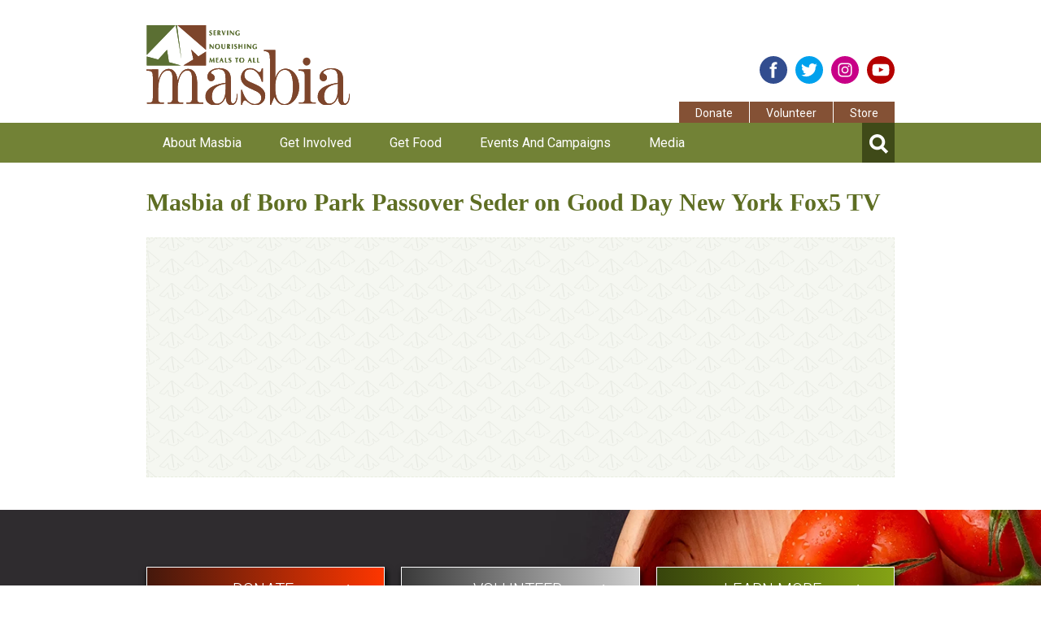

--- FILE ---
content_type: text/html; charset=UTF-8
request_url: https://www.masbia.org/masbia_of_boro_park_passover_seder_on_good_day_new_york_fox5_tv/
body_size: 23311
content:
<!doctype html>
<html>
    <head>
<!-- Google Tag Manager -->
<script>(function(w,d,s,l,i){w[l]=w[l]||[];w[l].push({'gtm.start':
new Date().getTime(),event:'gtm.js'});var f=d.getElementsByTagName(s)[0],
j=d.createElement(s),dl=l!='dataLayer'?'&l='+l:'';j.async=true;j.src=
'https://www.googletagmanager.com/gtm.js?id='+i+dl;f.parentNode.insertBefore(j,f);
})(window,document,'script','dataLayer','GTM-MMGPQVPQ');</script>
<!-- End Google Tag Manager -->		


        <meta name="viewport" content="width=device-width, initial-scale=1.0">
        <meta http-equiv="X-UA-Compatible" content="IE=edge,chrome=1">
        
        <meta name="description" content="Soup Kitchen Network">
        <!-- <link rel="icon" type="image/x-icon" href="https://www.masbia.org/wp-content/uploads/fbrfg/favicon.ico" /> -->
		
        
		<!-- All in One SEO 4.7.3.1 - aioseo.com -->
		<title>Masbia of Boro Park Passover Seder on Good Day New York Fox5 TV</title>
		<meta name="description" content="https://youtu.be/yPuDLUbklCM" />
		<meta name="robots" content="max-image-preview:large" />
		<link rel="canonical" href="https://www.masbia.org/masbia_of_boro_park_passover_seder_on_good_day_new_york_fox5_tv/" />
		<meta name="generator" content="All in One SEO (AIOSEO) 4.7.3.1" />
		<meta property="og:locale" content="en_US" />
		<meta property="og:site_name" content="Masbia Soup Kitchen Network - Soup Kitchen Network" />
		<meta property="og:type" content="article" />
		<meta property="og:title" content="Masbia of Boro Park Passover Seder on Good Day New York Fox5 TV" />
		<meta property="og:description" content="https://youtu.be/yPuDLUbklCM" />
		<meta property="og:url" content="https://www.masbia.org/masbia_of_boro_park_passover_seder_on_good_day_new_york_fox5_tv/" />
		<meta property="article:published_time" content="2017-04-16T18:39:20+00:00" />
		<meta property="article:modified_time" content="2023-01-13T19:39:43+00:00" />
		<meta property="article:publisher" content="https://www.facebook.com/masbia/" />
		<meta name="twitter:card" content="summary_large_image" />
		<meta name="twitter:site" content="@masbia" />
		<meta name="twitter:title" content="Masbia of Boro Park Passover Seder on Good Day New York Fox5 TV" />
		<meta name="twitter:description" content="https://youtu.be/yPuDLUbklCM" />
		<meta name="twitter:creator" content="@masbia" />
		<meta name="twitter:label1" content="Written by" />
		<meta name="twitter:data1" content="Kacper Biel" />
		<script type="application/ld+json" class="aioseo-schema">
			{"@context":"https:\/\/schema.org","@graph":[{"@type":"BreadcrumbList","@id":"https:\/\/www.masbia.org\/masbia_of_boro_park_passover_seder_on_good_day_new_york_fox5_tv\/#breadcrumblist","itemListElement":[{"@type":"ListItem","@id":"https:\/\/www.masbia.org\/#listItem","position":1,"name":"Home","item":"https:\/\/www.masbia.org\/","nextItem":"https:\/\/www.masbia.org\/masbia_of_boro_park_passover_seder_on_good_day_new_york_fox5_tv\/#listItem"},{"@type":"ListItem","@id":"https:\/\/www.masbia.org\/masbia_of_boro_park_passover_seder_on_good_day_new_york_fox5_tv\/#listItem","position":2,"name":"Masbia of Boro Park Passover Seder on Good Day New York Fox5 TV","previousItem":"https:\/\/www.masbia.org\/#listItem"}]},{"@type":"Organization","@id":"https:\/\/www.masbia.org\/#organization","name":"Masbia","description":"Soup Kitchen Network","url":"https:\/\/www.masbia.org\/","logo":{"@type":"ImageObject","url":"https:\/\/www.masbia.org\/wp-content\/uploads\/2022\/08\/logo_masbia.jpg","@id":"https:\/\/www.masbia.org\/masbia_of_boro_park_passover_seder_on_good_day_new_york_fox5_tv\/#organizationLogo","width":300,"height":132},"image":{"@id":"https:\/\/www.masbia.org\/masbia_of_boro_park_passover_seder_on_good_day_new_york_fox5_tv\/#organizationLogo"},"sameAs":["https:\/\/www.facebook.com\/masbia\/","https:\/\/twitter.com\/masbia","https:\/\/www.instagram.com\/masbiask\/","https:\/\/www.youtube.com\/user\/MasbiaSoupKitchens"]},{"@type":"Person","@id":"https:\/\/www.masbia.org\/author\/kacper\/#author","url":"https:\/\/www.masbia.org\/author\/kacper\/","name":"Kacper Biel","image":{"@type":"ImageObject","@id":"https:\/\/www.masbia.org\/masbia_of_boro_park_passover_seder_on_good_day_new_york_fox5_tv\/#authorImage","url":"https:\/\/secure.gravatar.com\/avatar\/4f9c0c60c93a0595dc6fb007f68f1bbe?s=96&d=mm&r=g","width":96,"height":96,"caption":"Kacper Biel"}},{"@type":"WebPage","@id":"https:\/\/www.masbia.org\/masbia_of_boro_park_passover_seder_on_good_day_new_york_fox5_tv\/#webpage","url":"https:\/\/www.masbia.org\/masbia_of_boro_park_passover_seder_on_good_day_new_york_fox5_tv\/","name":"Masbia of Boro Park Passover Seder on Good Day New York Fox5 TV","description":"https:\/\/youtu.be\/yPuDLUbklCM","inLanguage":"en-US","isPartOf":{"@id":"https:\/\/www.masbia.org\/#website"},"breadcrumb":{"@id":"https:\/\/www.masbia.org\/masbia_of_boro_park_passover_seder_on_good_day_new_york_fox5_tv\/#breadcrumblist"},"author":{"@id":"https:\/\/www.masbia.org\/author\/kacper\/#author"},"creator":{"@id":"https:\/\/www.masbia.org\/author\/kacper\/#author"},"datePublished":"2017-04-16T14:39:20-04:00","dateModified":"2023-01-13T14:39:43-05:00"},{"@type":"WebSite","@id":"https:\/\/www.masbia.org\/#website","url":"https:\/\/www.masbia.org\/","name":"Masbia","description":"Soup Kitchen Network","inLanguage":"en-US","publisher":{"@id":"https:\/\/www.masbia.org\/#organization"}}]}
		</script>
		<!-- All in One SEO -->

<meta http-equiv="x-dns-prefetch-control" content="on">
<link href="https://app.ecwid.com" rel="preconnect" crossorigin />
<link href="https://ecomm.events" rel="preconnect" crossorigin />
<link href="https://d1q3axnfhmyveb.cloudfront.net" rel="preconnect" crossorigin />
<link href="https://dqzrr9k4bjpzk.cloudfront.net" rel="preconnect" crossorigin />
<link href="https://d1oxsl77a1kjht.cloudfront.net" rel="preconnect" crossorigin>
<link rel="prefetch" href="https://app.ecwid.com/script.js?10079136&data_platform=wporg&lang=en" as="script"/>
<link rel="prerender" href="https://www.masbia.org/store/"/>
<link rel='dns-prefetch' href='//js.stripe.com' />
<link rel='dns-prefetch' href='//fonts.googleapis.com' />
<script type="text/javascript">
/* <![CDATA[ */
window._wpemojiSettings = {"baseUrl":"https:\/\/s.w.org\/images\/core\/emoji\/15.0.3\/72x72\/","ext":".png","svgUrl":"https:\/\/s.w.org\/images\/core\/emoji\/15.0.3\/svg\/","svgExt":".svg","source":{"concatemoji":"https:\/\/www.masbia.org\/wp-includes\/js\/wp-emoji-release.min.js?ver=6.6.2"}};
/*! This file is auto-generated */
!function(i,n){var o,s,e;function c(e){try{var t={supportTests:e,timestamp:(new Date).valueOf()};sessionStorage.setItem(o,JSON.stringify(t))}catch(e){}}function p(e,t,n){e.clearRect(0,0,e.canvas.width,e.canvas.height),e.fillText(t,0,0);var t=new Uint32Array(e.getImageData(0,0,e.canvas.width,e.canvas.height).data),r=(e.clearRect(0,0,e.canvas.width,e.canvas.height),e.fillText(n,0,0),new Uint32Array(e.getImageData(0,0,e.canvas.width,e.canvas.height).data));return t.every(function(e,t){return e===r[t]})}function u(e,t,n){switch(t){case"flag":return n(e,"\ud83c\udff3\ufe0f\u200d\u26a7\ufe0f","\ud83c\udff3\ufe0f\u200b\u26a7\ufe0f")?!1:!n(e,"\ud83c\uddfa\ud83c\uddf3","\ud83c\uddfa\u200b\ud83c\uddf3")&&!n(e,"\ud83c\udff4\udb40\udc67\udb40\udc62\udb40\udc65\udb40\udc6e\udb40\udc67\udb40\udc7f","\ud83c\udff4\u200b\udb40\udc67\u200b\udb40\udc62\u200b\udb40\udc65\u200b\udb40\udc6e\u200b\udb40\udc67\u200b\udb40\udc7f");case"emoji":return!n(e,"\ud83d\udc26\u200d\u2b1b","\ud83d\udc26\u200b\u2b1b")}return!1}function f(e,t,n){var r="undefined"!=typeof WorkerGlobalScope&&self instanceof WorkerGlobalScope?new OffscreenCanvas(300,150):i.createElement("canvas"),a=r.getContext("2d",{willReadFrequently:!0}),o=(a.textBaseline="top",a.font="600 32px Arial",{});return e.forEach(function(e){o[e]=t(a,e,n)}),o}function t(e){var t=i.createElement("script");t.src=e,t.defer=!0,i.head.appendChild(t)}"undefined"!=typeof Promise&&(o="wpEmojiSettingsSupports",s=["flag","emoji"],n.supports={everything:!0,everythingExceptFlag:!0},e=new Promise(function(e){i.addEventListener("DOMContentLoaded",e,{once:!0})}),new Promise(function(t){var n=function(){try{var e=JSON.parse(sessionStorage.getItem(o));if("object"==typeof e&&"number"==typeof e.timestamp&&(new Date).valueOf()<e.timestamp+604800&&"object"==typeof e.supportTests)return e.supportTests}catch(e){}return null}();if(!n){if("undefined"!=typeof Worker&&"undefined"!=typeof OffscreenCanvas&&"undefined"!=typeof URL&&URL.createObjectURL&&"undefined"!=typeof Blob)try{var e="postMessage("+f.toString()+"("+[JSON.stringify(s),u.toString(),p.toString()].join(",")+"));",r=new Blob([e],{type:"text/javascript"}),a=new Worker(URL.createObjectURL(r),{name:"wpTestEmojiSupports"});return void(a.onmessage=function(e){c(n=e.data),a.terminate(),t(n)})}catch(e){}c(n=f(s,u,p))}t(n)}).then(function(e){for(var t in e)n.supports[t]=e[t],n.supports.everything=n.supports.everything&&n.supports[t],"flag"!==t&&(n.supports.everythingExceptFlag=n.supports.everythingExceptFlag&&n.supports[t]);n.supports.everythingExceptFlag=n.supports.everythingExceptFlag&&!n.supports.flag,n.DOMReady=!1,n.readyCallback=function(){n.DOMReady=!0}}).then(function(){return e}).then(function(){var e;n.supports.everything||(n.readyCallback(),(e=n.source||{}).concatemoji?t(e.concatemoji):e.wpemoji&&e.twemoji&&(t(e.twemoji),t(e.wpemoji)))}))}((window,document),window._wpemojiSettings);
/* ]]> */
</script>
<link rel='stylesheet' id='tec-tickets-seating-frontend-style-css' href='https://www.masbia.org/wp-content/plugins/event-tickets/build/Seating/frontend/ticketsBlock.css?ver=5.16.0.1' type='text/css' media='all' />
<style id='wp-emoji-styles-inline-css' type='text/css'>

	img.wp-smiley, img.emoji {
		display: inline !important;
		border: none !important;
		box-shadow: none !important;
		height: 1em !important;
		width: 1em !important;
		margin: 0 0.07em !important;
		vertical-align: -0.1em !important;
		background: none !important;
		padding: 0 !important;
	}
</style>
<link rel='stylesheet' id='wp-block-library-css' href='https://www.masbia.org/wp-includes/css/dist/block-library/style.min.css?ver=6.6.2' type='text/css' media='all' />
<style id='classic-theme-styles-inline-css' type='text/css'>
/*! This file is auto-generated */
.wp-block-button__link{color:#fff;background-color:#32373c;border-radius:9999px;box-shadow:none;text-decoration:none;padding:calc(.667em + 2px) calc(1.333em + 2px);font-size:1.125em}.wp-block-file__button{background:#32373c;color:#fff;text-decoration:none}
</style>
<style id='global-styles-inline-css' type='text/css'>
:root{--wp--preset--aspect-ratio--square: 1;--wp--preset--aspect-ratio--4-3: 4/3;--wp--preset--aspect-ratio--3-4: 3/4;--wp--preset--aspect-ratio--3-2: 3/2;--wp--preset--aspect-ratio--2-3: 2/3;--wp--preset--aspect-ratio--16-9: 16/9;--wp--preset--aspect-ratio--9-16: 9/16;--wp--preset--color--black: #000000;--wp--preset--color--cyan-bluish-gray: #abb8c3;--wp--preset--color--white: #ffffff;--wp--preset--color--pale-pink: #f78da7;--wp--preset--color--vivid-red: #cf2e2e;--wp--preset--color--luminous-vivid-orange: #ff6900;--wp--preset--color--luminous-vivid-amber: #fcb900;--wp--preset--color--light-green-cyan: #7bdcb5;--wp--preset--color--vivid-green-cyan: #00d084;--wp--preset--color--pale-cyan-blue: #8ed1fc;--wp--preset--color--vivid-cyan-blue: #0693e3;--wp--preset--color--vivid-purple: #9b51e0;--wp--preset--gradient--vivid-cyan-blue-to-vivid-purple: linear-gradient(135deg,rgba(6,147,227,1) 0%,rgb(155,81,224) 100%);--wp--preset--gradient--light-green-cyan-to-vivid-green-cyan: linear-gradient(135deg,rgb(122,220,180) 0%,rgb(0,208,130) 100%);--wp--preset--gradient--luminous-vivid-amber-to-luminous-vivid-orange: linear-gradient(135deg,rgba(252,185,0,1) 0%,rgba(255,105,0,1) 100%);--wp--preset--gradient--luminous-vivid-orange-to-vivid-red: linear-gradient(135deg,rgba(255,105,0,1) 0%,rgb(207,46,46) 100%);--wp--preset--gradient--very-light-gray-to-cyan-bluish-gray: linear-gradient(135deg,rgb(238,238,238) 0%,rgb(169,184,195) 100%);--wp--preset--gradient--cool-to-warm-spectrum: linear-gradient(135deg,rgb(74,234,220) 0%,rgb(151,120,209) 20%,rgb(207,42,186) 40%,rgb(238,44,130) 60%,rgb(251,105,98) 80%,rgb(254,248,76) 100%);--wp--preset--gradient--blush-light-purple: linear-gradient(135deg,rgb(255,206,236) 0%,rgb(152,150,240) 100%);--wp--preset--gradient--blush-bordeaux: linear-gradient(135deg,rgb(254,205,165) 0%,rgb(254,45,45) 50%,rgb(107,0,62) 100%);--wp--preset--gradient--luminous-dusk: linear-gradient(135deg,rgb(255,203,112) 0%,rgb(199,81,192) 50%,rgb(65,88,208) 100%);--wp--preset--gradient--pale-ocean: linear-gradient(135deg,rgb(255,245,203) 0%,rgb(182,227,212) 50%,rgb(51,167,181) 100%);--wp--preset--gradient--electric-grass: linear-gradient(135deg,rgb(202,248,128) 0%,rgb(113,206,126) 100%);--wp--preset--gradient--midnight: linear-gradient(135deg,rgb(2,3,129) 0%,rgb(40,116,252) 100%);--wp--preset--font-size--small: 13px;--wp--preset--font-size--medium: 20px;--wp--preset--font-size--large: 36px;--wp--preset--font-size--x-large: 42px;--wp--preset--spacing--20: 0.44rem;--wp--preset--spacing--30: 0.67rem;--wp--preset--spacing--40: 1rem;--wp--preset--spacing--50: 1.5rem;--wp--preset--spacing--60: 2.25rem;--wp--preset--spacing--70: 3.38rem;--wp--preset--spacing--80: 5.06rem;--wp--preset--shadow--natural: 6px 6px 9px rgba(0, 0, 0, 0.2);--wp--preset--shadow--deep: 12px 12px 50px rgba(0, 0, 0, 0.4);--wp--preset--shadow--sharp: 6px 6px 0px rgba(0, 0, 0, 0.2);--wp--preset--shadow--outlined: 6px 6px 0px -3px rgba(255, 255, 255, 1), 6px 6px rgba(0, 0, 0, 1);--wp--preset--shadow--crisp: 6px 6px 0px rgba(0, 0, 0, 1);}:where(.is-layout-flex){gap: 0.5em;}:where(.is-layout-grid){gap: 0.5em;}body .is-layout-flex{display: flex;}.is-layout-flex{flex-wrap: wrap;align-items: center;}.is-layout-flex > :is(*, div){margin: 0;}body .is-layout-grid{display: grid;}.is-layout-grid > :is(*, div){margin: 0;}:where(.wp-block-columns.is-layout-flex){gap: 2em;}:where(.wp-block-columns.is-layout-grid){gap: 2em;}:where(.wp-block-post-template.is-layout-flex){gap: 1.25em;}:where(.wp-block-post-template.is-layout-grid){gap: 1.25em;}.has-black-color{color: var(--wp--preset--color--black) !important;}.has-cyan-bluish-gray-color{color: var(--wp--preset--color--cyan-bluish-gray) !important;}.has-white-color{color: var(--wp--preset--color--white) !important;}.has-pale-pink-color{color: var(--wp--preset--color--pale-pink) !important;}.has-vivid-red-color{color: var(--wp--preset--color--vivid-red) !important;}.has-luminous-vivid-orange-color{color: var(--wp--preset--color--luminous-vivid-orange) !important;}.has-luminous-vivid-amber-color{color: var(--wp--preset--color--luminous-vivid-amber) !important;}.has-light-green-cyan-color{color: var(--wp--preset--color--light-green-cyan) !important;}.has-vivid-green-cyan-color{color: var(--wp--preset--color--vivid-green-cyan) !important;}.has-pale-cyan-blue-color{color: var(--wp--preset--color--pale-cyan-blue) !important;}.has-vivid-cyan-blue-color{color: var(--wp--preset--color--vivid-cyan-blue) !important;}.has-vivid-purple-color{color: var(--wp--preset--color--vivid-purple) !important;}.has-black-background-color{background-color: var(--wp--preset--color--black) !important;}.has-cyan-bluish-gray-background-color{background-color: var(--wp--preset--color--cyan-bluish-gray) !important;}.has-white-background-color{background-color: var(--wp--preset--color--white) !important;}.has-pale-pink-background-color{background-color: var(--wp--preset--color--pale-pink) !important;}.has-vivid-red-background-color{background-color: var(--wp--preset--color--vivid-red) !important;}.has-luminous-vivid-orange-background-color{background-color: var(--wp--preset--color--luminous-vivid-orange) !important;}.has-luminous-vivid-amber-background-color{background-color: var(--wp--preset--color--luminous-vivid-amber) !important;}.has-light-green-cyan-background-color{background-color: var(--wp--preset--color--light-green-cyan) !important;}.has-vivid-green-cyan-background-color{background-color: var(--wp--preset--color--vivid-green-cyan) !important;}.has-pale-cyan-blue-background-color{background-color: var(--wp--preset--color--pale-cyan-blue) !important;}.has-vivid-cyan-blue-background-color{background-color: var(--wp--preset--color--vivid-cyan-blue) !important;}.has-vivid-purple-background-color{background-color: var(--wp--preset--color--vivid-purple) !important;}.has-black-border-color{border-color: var(--wp--preset--color--black) !important;}.has-cyan-bluish-gray-border-color{border-color: var(--wp--preset--color--cyan-bluish-gray) !important;}.has-white-border-color{border-color: var(--wp--preset--color--white) !important;}.has-pale-pink-border-color{border-color: var(--wp--preset--color--pale-pink) !important;}.has-vivid-red-border-color{border-color: var(--wp--preset--color--vivid-red) !important;}.has-luminous-vivid-orange-border-color{border-color: var(--wp--preset--color--luminous-vivid-orange) !important;}.has-luminous-vivid-amber-border-color{border-color: var(--wp--preset--color--luminous-vivid-amber) !important;}.has-light-green-cyan-border-color{border-color: var(--wp--preset--color--light-green-cyan) !important;}.has-vivid-green-cyan-border-color{border-color: var(--wp--preset--color--vivid-green-cyan) !important;}.has-pale-cyan-blue-border-color{border-color: var(--wp--preset--color--pale-cyan-blue) !important;}.has-vivid-cyan-blue-border-color{border-color: var(--wp--preset--color--vivid-cyan-blue) !important;}.has-vivid-purple-border-color{border-color: var(--wp--preset--color--vivid-purple) !important;}.has-vivid-cyan-blue-to-vivid-purple-gradient-background{background: var(--wp--preset--gradient--vivid-cyan-blue-to-vivid-purple) !important;}.has-light-green-cyan-to-vivid-green-cyan-gradient-background{background: var(--wp--preset--gradient--light-green-cyan-to-vivid-green-cyan) !important;}.has-luminous-vivid-amber-to-luminous-vivid-orange-gradient-background{background: var(--wp--preset--gradient--luminous-vivid-amber-to-luminous-vivid-orange) !important;}.has-luminous-vivid-orange-to-vivid-red-gradient-background{background: var(--wp--preset--gradient--luminous-vivid-orange-to-vivid-red) !important;}.has-very-light-gray-to-cyan-bluish-gray-gradient-background{background: var(--wp--preset--gradient--very-light-gray-to-cyan-bluish-gray) !important;}.has-cool-to-warm-spectrum-gradient-background{background: var(--wp--preset--gradient--cool-to-warm-spectrum) !important;}.has-blush-light-purple-gradient-background{background: var(--wp--preset--gradient--blush-light-purple) !important;}.has-blush-bordeaux-gradient-background{background: var(--wp--preset--gradient--blush-bordeaux) !important;}.has-luminous-dusk-gradient-background{background: var(--wp--preset--gradient--luminous-dusk) !important;}.has-pale-ocean-gradient-background{background: var(--wp--preset--gradient--pale-ocean) !important;}.has-electric-grass-gradient-background{background: var(--wp--preset--gradient--electric-grass) !important;}.has-midnight-gradient-background{background: var(--wp--preset--gradient--midnight) !important;}.has-small-font-size{font-size: var(--wp--preset--font-size--small) !important;}.has-medium-font-size{font-size: var(--wp--preset--font-size--medium) !important;}.has-large-font-size{font-size: var(--wp--preset--font-size--large) !important;}.has-x-large-font-size{font-size: var(--wp--preset--font-size--x-large) !important;}
:where(.wp-block-post-template.is-layout-flex){gap: 1.25em;}:where(.wp-block-post-template.is-layout-grid){gap: 1.25em;}
:where(.wp-block-columns.is-layout-flex){gap: 2em;}:where(.wp-block-columns.is-layout-grid){gap: 2em;}
:root :where(.wp-block-pullquote){font-size: 1.5em;line-height: 1.6;}
</style>
<link rel='stylesheet' id='ecwid-css-css' href='https://www.masbia.org/wp-content/plugins/ecwid-shopping-cart/css/frontend.css?ver=6.12.21' type='text/css' media='all' />
<link rel='stylesheet' id='give-styles-css' href='https://www.masbia.org/wp-content/plugins/give/assets/dist/css/give.css?ver=3.17.1' type='text/css' media='all' />
<link rel='stylesheet' id='give-donation-summary-style-frontend-css' href='https://www.masbia.org/wp-content/plugins/give/assets/dist/css/give-donation-summary.css?ver=3.17.1' type='text/css' media='all' />
<link rel='stylesheet' id='give_ffm_frontend_styles-css' href='https://www.masbia.org/wp-content/plugins/give-form-field-manager/assets/dist/css/give-ffm-frontend.css?ver=3.0.5' type='text/css' media='all' />
<link rel='stylesheet' id='give_ffm_datepicker_styles-css' href='https://www.masbia.org/wp-content/plugins/give-form-field-manager/assets/dist/css/give-ffm-datepicker.css?ver=3.0.5' type='text/css' media='all' />
<link rel='stylesheet' id='wp-pagenavi-css' href='https://www.masbia.org/wp-content/plugins/wp-pagenavi/pagenavi-css.css?ver=2.70' type='text/css' media='all' />
<link rel='stylesheet' id='give_recurring_css-css' href='https://www.masbia.org/wp-content/plugins/give-recurring/assets/css/give-recurring.min.css?ver=2.10.0' type='text/css' media='all' />
<link rel='stylesheet' id='wpb-google-fonts-css' href='https://fonts.googleapis.com/css2?family=Roboto%3Awght%40100%3B300%3B400&#038;display=swap&#038;ver=6.6.2' type='text/css' media='all' />
<link rel='stylesheet' id='masbia-main-css' href='https://www.masbia.org/wp-content/themes/masbiatheme/css/main.css?ver=6.6.2' type='text/css' media='all' />
<link rel='stylesheet' id='ald-styles-css' href='https://www.masbia.org/wp-content/plugins/ajax-load-more-anything/assets/styles.min.css?ver=3.3.8' type='text/css' media='all' />
<link rel='stylesheet' id='givewp-iframes-styles-css' href='https://www.masbia.org/wp-content/themes/masbiatheme/css/givewp-iframes-styles.css?ver=6.6.2' type='text/css' media='all' />
<script type="text/javascript" src="https://www.masbia.org/wp-includes/js/jquery/jquery.min.js?ver=3.7.1" id="jquery-core-js"></script>
<script type="text/javascript" src="https://www.masbia.org/wp-includes/js/jquery/jquery-migrate.min.js?ver=3.4.1" id="jquery-migrate-js"></script>
<script type="text/javascript" src="https://www.masbia.org/wp-includes/js/jquery/ui/core.min.js?ver=1.13.3" id="jquery-ui-core-js"></script>
<script type="text/javascript" src="https://www.masbia.org/wp-includes/js/jquery/ui/datepicker.min.js?ver=1.13.3" id="jquery-ui-datepicker-js"></script>
<script type="text/javascript" id="jquery-ui-datepicker-js-after">
/* <![CDATA[ */
jQuery(function(jQuery){jQuery.datepicker.setDefaults({"closeText":"Close","currentText":"Today","monthNames":["January","February","March","April","May","June","July","August","September","October","November","December"],"monthNamesShort":["Jan","Feb","Mar","Apr","May","Jun","Jul","Aug","Sep","Oct","Nov","Dec"],"nextText":"Next","prevText":"Previous","dayNames":["Sunday","Monday","Tuesday","Wednesday","Thursday","Friday","Saturday"],"dayNamesShort":["Sun","Mon","Tue","Wed","Thu","Fri","Sat"],"dayNamesMin":["S","M","T","W","T","F","S"],"dateFormat":"MM d, yy","firstDay":1,"isRTL":false});});
/* ]]> */
</script>
<script type="text/javascript" src="https://www.masbia.org/wp-includes/js/jquery/ui/mouse.min.js?ver=1.13.3" id="jquery-ui-mouse-js"></script>
<script type="text/javascript" src="https://www.masbia.org/wp-includes/js/jquery/ui/slider.min.js?ver=1.13.3" id="jquery-ui-slider-js"></script>
<script type="text/javascript" src="https://www.masbia.org/wp-includes/js/clipboard.min.js?ver=2.0.11" id="clipboard-js"></script>
<script type="text/javascript" src="https://www.masbia.org/wp-includes/js/plupload/moxie.min.js?ver=1.3.5" id="moxiejs-js"></script>
<script type="text/javascript" src="https://www.masbia.org/wp-includes/js/plupload/plupload.min.js?ver=2.1.9" id="plupload-js"></script>
<script src='https://www.masbia.org/wp-content/plugins/event-tickets/common/src/resources/js/underscore-before.js'></script>
<script type="text/javascript" src="https://www.masbia.org/wp-includes/js/underscore.min.js?ver=1.13.4" id="underscore-js"></script>
<script src='https://www.masbia.org/wp-content/plugins/event-tickets/common/src/resources/js/underscore-after.js'></script>
<script type="text/javascript" src="https://www.masbia.org/wp-includes/js/dist/dom-ready.min.js?ver=f77871ff7694fffea381" id="wp-dom-ready-js"></script>
<script type="text/javascript" src="https://www.masbia.org/wp-includes/js/dist/hooks.min.js?ver=2810c76e705dd1a53b18" id="wp-hooks-js"></script>
<script type="text/javascript" src="https://www.masbia.org/wp-includes/js/dist/i18n.min.js?ver=5e580eb46a90c2b997e6" id="wp-i18n-js"></script>
<script type="text/javascript" id="wp-i18n-js-after">
/* <![CDATA[ */
wp.i18n.setLocaleData( { 'text direction\u0004ltr': [ 'ltr' ] } );
/* ]]> */
</script>
<script type="text/javascript" src="https://www.masbia.org/wp-includes/js/dist/a11y.min.js?ver=d90eebea464f6c09bfd5" id="wp-a11y-js"></script>
<script type="text/javascript" id="plupload-handlers-js-extra">
/* <![CDATA[ */
var pluploadL10n = {"queue_limit_exceeded":"You have attempted to queue too many files.","file_exceeds_size_limit":"%s exceeds the maximum upload size for this site.","zero_byte_file":"This file is empty. Please try another.","invalid_filetype":"Sorry, you are not allowed to upload this file type.","not_an_image":"This file is not an image. Please try another.","image_memory_exceeded":"Memory exceeded. Please try another smaller file.","image_dimensions_exceeded":"This is larger than the maximum size. Please try another.","default_error":"An error occurred in the upload. Please try again later.","missing_upload_url":"There was a configuration error. Please contact the server administrator.","upload_limit_exceeded":"You may only upload 1 file.","http_error":"Unexpected response from the server. The file may have been uploaded successfully. Check in the Media Library or reload the page.","http_error_image":"The server cannot process the image. This can happen if the server is busy or does not have enough resources to complete the task. Uploading a smaller image may help. Suggested maximum size is 2560 pixels.","upload_failed":"Upload failed.","big_upload_failed":"Please try uploading this file with the %1$sbrowser uploader%2$s.","big_upload_queued":"%s exceeds the maximum upload size for the multi-file uploader when used in your browser.","io_error":"IO error.","security_error":"Security error.","file_cancelled":"File canceled.","upload_stopped":"Upload stopped.","dismiss":"Dismiss","crunching":"Crunching\u2026","deleted":"moved to the Trash.","error_uploading":"\u201c%s\u201d has failed to upload.","unsupported_image":"This image cannot be displayed in a web browser. For best results convert it to JPEG before uploading.","noneditable_image":"This image cannot be processed by the web server. Convert it to JPEG or PNG before uploading.","file_url_copied":"The file URL has been copied to your clipboard"};
/* ]]> */
</script>
<script type="text/javascript" src="https://www.masbia.org/wp-includes/js/plupload/handlers.min.js?ver=6.6.2" id="plupload-handlers-js"></script>
<script type="text/javascript" id="give_ffm_frontend-js-extra">
/* <![CDATA[ */
var give_ffm_frontend = {"ajaxurl":"https:\/\/www.masbia.org\/wp-admin\/admin-ajax.php","error_message":"Please complete all required fields","submit_button_text":"Donate Now","nonce":"4b3d0e4589","confirmMsg":"Are you sure?","i18n":{"timepicker":{"choose_time":"Choose Time","time":"Time","hour":"Hour","minute":"Minute","second":"Second","done":"Done","now":"Now"},"repeater":{"max_rows":"You have added the maximum number of fields allowed."}},"plupload":{"url":"https:\/\/www.masbia.org\/wp-admin\/admin-ajax.php?nonce=df6f09dc64","flash_swf_url":"https:\/\/www.masbia.org\/wp-includes\/js\/plupload\/plupload.flash.swf","filters":[{"title":"Allowed Files","extensions":"*"}],"multipart":true,"urlstream_upload":true}};
/* ]]> */
</script>
<script type="text/javascript" src="https://www.masbia.org/wp-content/plugins/give-form-field-manager/assets/dist/js/give-ffm-frontend.js?ver=3.0.5" id="give_ffm_frontend-js"></script>
<script type="text/javascript" id="give-stripe-js-js-extra">
/* <![CDATA[ */
var give_stripe_vars = {"zero_based_currency":"","zero_based_currencies_list":["JPY","KRW","CLP","ISK","BIF","DJF","GNF","KHR","KPW","LAK","LKR","MGA","MZN","VUV"],"sitename":"Masbia","checkoutBtnTitle":"Donate","publishable_key":"pk_live_51D3SAxLKtROnzSd2toGdGgNWZqK3WVOTfhimUKkdalPlJp0lEwXcZBUZw4JPV5SnHOpWQLqgTAboaVv3drmHetv7001zgqsilT","checkout_image":"","checkout_address":"on","checkout_processing_text":"Donation Processing...","give_version":"3.17.1","cc_fields_format":"multi","card_number_placeholder_text":"Card Number","card_cvc_placeholder_text":"CVC","donate_button_text":"Donate Now","element_font_styles":{"cssSrc":false},"element_base_styles":{"color":"#32325D","fontWeight":500,"fontSize":"16px","fontSmoothing":"antialiased","::placeholder":{"color":"#222222"},":-webkit-autofill":{"color":"#e39f48"}},"element_complete_styles":{},"element_empty_styles":{},"element_invalid_styles":{},"float_labels":"","base_country":"US","preferred_locale":"en","stripe_card_update":"","stripe_becs_update":""};
/* ]]> */
</script>
<script type="text/javascript" src="https://js.stripe.com/v3/?ver=3.17.1" id="give-stripe-js-js"></script>
<script type="text/javascript" src="https://www.masbia.org/wp-content/plugins/give/assets/dist/js/give-stripe.js?ver=3.17.1" id="give-stripe-onpage-js-js"></script>
<script type="text/javascript" id="give-js-extra">
/* <![CDATA[ */
var give_global_vars = {"ajaxurl":"https:\/\/www.masbia.org\/wp-admin\/admin-ajax.php","checkout_nonce":"27edc0ce22","currency":"USD","currency_sign":"$","currency_pos":"before","thousands_separator":",","decimal_separator":".","no_gateway":"Please select a payment method.","bad_minimum":"The minimum custom donation amount for this form is","bad_maximum":"The maximum custom donation amount for this form is","general_loading":"Loading...","purchase_loading":"Please Wait...","textForOverlayScreen":"<h3>Processing...<\/h3><p>This will only take a second!<\/p>","number_decimals":"2","is_test_mode":"","give_version":"3.17.1","magnific_options":{"main_class":"give-modal","close_on_bg_click":false},"form_translation":{"payment-mode":"Please select payment mode.","give_first":"Please enter your first name.","give_last":"Please enter your last name.","give_email":"Please enter a valid email address.","give_user_login":"Invalid email address or username.","give_user_pass":"Enter a password.","give_user_pass_confirm":"Enter the password confirmation.","give_agree_to_terms":"You must agree to the terms and conditions."},"confirm_email_sent_message":"Please check your email and click on the link to access your complete donation history.","ajax_vars":{"ajaxurl":"https:\/\/www.masbia.org\/wp-admin\/admin-ajax.php","ajaxNonce":"70c383075c","loading":"Loading","select_option":"Please select an option","default_gateway":"stripe","permalinks":"1","number_decimals":2},"cookie_hash":"62d4391c5aaa687a946bf047927639e9","session_nonce_cookie_name":"wp-give_session_reset_nonce_62d4391c5aaa687a946bf047927639e9","session_cookie_name":"wp-give_session_62d4391c5aaa687a946bf047927639e9","delete_session_nonce_cookie":"0"};
var giveApiSettings = {"root":"https:\/\/www.masbia.org\/wp-json\/give-api\/v2\/","rest_base":"give-api\/v2"};
/* ]]> */
</script>
<script type="text/javascript" src="https://www.masbia.org/wp-content/plugins/give/assets/dist/js/give.js?ver=551bf44de7d34e92" id="give-js"></script>
<script type="text/javascript" id="give_recurring_script-js-extra">
/* <![CDATA[ */
var Give_Recurring_Vars = {"email_access":"1","pretty_intervals":{"1":"Every","2":"Every two","3":"Every three","4":"Every four","5":"Every five","6":"Every six"},"pretty_periods":{"day":"Daily","week":"Weekly","month":"Monthly","quarter":"Quarterly","half-year":"Semi-Annually","year":"Yearly"},"messages":{"daily_forbidden":"The selected payment method does not support daily recurring giving. Please select another payment method or supported giving frequency.","confirm_cancel":"Are you sure you want to cancel this subscription?"},"multi_level_message_pre_text":"You have chosen to donate"};
/* ]]> */
</script>
<script type="text/javascript" src="https://www.masbia.org/wp-content/plugins/give-recurring/assets/js/give-recurring.min.js?ver=2.10.0" id="give_recurring_script-js"></script>
<link rel="https://api.w.org/" href="https://www.masbia.org/wp-json/" /><link rel="alternate" title="JSON" type="application/json" href="https://www.masbia.org/wp-json/wp/v2/in_the_media/7641" /><link rel="EditURI" type="application/rsd+xml" title="RSD" href="https://www.masbia.org/xmlrpc.php?rsd" />
<meta name="generator" content="WordPress 6.6.2" />
<link rel='shortlink' href='https://www.masbia.org/?p=7641' />
<link rel="alternate" title="oEmbed (JSON)" type="application/json+oembed" href="https://www.masbia.org/wp-json/oembed/1.0/embed?url=https%3A%2F%2Fwww.masbia.org%2Fmasbia_of_boro_park_passover_seder_on_good_day_new_york_fox5_tv%2F" />
<link rel="alternate" title="oEmbed (XML)" type="text/xml+oembed" href="https://www.masbia.org/wp-json/oembed/1.0/embed?url=https%3A%2F%2Fwww.masbia.org%2Fmasbia_of_boro_park_passover_seder_on_good_day_new_york_fox5_tv%2F&#038;format=xml" />
<script data-cfasync="false" data-no-optimize="1" type="text/javascript">
window.ec = window.ec || Object()
window.ec.config = window.ec.config || Object();
window.ec.config.enable_canonical_urls = true;

</script>
        <!--noptimize-->
        <script data-cfasync="false" type="text/javascript">
            window.ec = window.ec || Object();
            window.ec.config = window.ec.config || Object();
            window.ec.config.store_main_page_url = 'https://www.masbia.org/store/';
        </script>
        <!--/noptimize-->
        <meta name="generator" content="Give v3.17.1" />
<meta name="et-api-version" content="v1"><meta name="et-api-origin" content="https://www.masbia.org"><link rel="https://theeventscalendar.com/" href="https://www.masbia.org/wp-json/tribe/tickets/v1/" /><meta name="tec-api-version" content="v1"><meta name="tec-api-origin" content="https://www.masbia.org"><link rel="alternate" href="https://www.masbia.org/wp-json/tribe/events/v1/" /><link rel="apple-touch-icon" sizes="180x180" href="/wp-content/uploads/fbrfg/apple-touch-icon.png">
<link rel="icon" type="image/png" sizes="32x32" href="/wp-content/uploads/fbrfg/favicon-32x32.png">
<link rel="icon" type="image/png" sizes="16x16" href="/wp-content/uploads/fbrfg/favicon-16x16.png">
<link rel="manifest" href="/wp-content/uploads/fbrfg/site.webmanifest">
<link rel="shortcut icon" href="/wp-content/uploads/fbrfg/favicon.ico">
<meta name="msapplication-TileColor" content="#da532c">
<meta name="msapplication-config" content="/wp-content/uploads/fbrfg/browserconfig.xml">
<meta name="theme-color" content="#ffffff">   <script type='text/javascript'>
  window.smartlook||(function(d) {
    var o=smartlook=function(){ o.api.push(arguments)},h=d.getElementsByTagName('head')[0];
    var c=d.createElement('script');o.api=new Array();c.async=true;c.type='text/javascript';
    c.charset='utf-8';c.src='https://web-sdk.smartlook.com/recorder.js';h.appendChild(c);
    })(document);
    smartlook('init', '4e2d185162e28ab86c23ae38c1d138636d5c8d12', { region: 'eu' });
</script>
    <link rel="icon" href="https://www.masbia.org/wp-content/uploads/2023/08/cropped-masbia-icon-32x32.jpg" sizes="32x32" />
<link rel="icon" href="https://www.masbia.org/wp-content/uploads/2023/08/cropped-masbia-icon-192x192.jpg" sizes="192x192" />
<link rel="apple-touch-icon" href="https://www.masbia.org/wp-content/uploads/2023/08/cropped-masbia-icon-180x180.jpg" />
<meta name="msapplication-TileImage" content="https://www.masbia.org/wp-content/uploads/2023/08/cropped-masbia-icon-270x270.jpg" />
		<style type="text/css" id="wp-custom-css">
			body header.main_header .header_intro img.logo {
    margin: 0;
}

body header.main_header {
    position: initial;
}

body .masbia_slider {
    padding-top: 0;
}
.postid-33057 .main_content.single_post_masbia iframe,
.postid-33059 .main_content.single_post_masbia iframe {
    width: 100%;
	    height: 520px;
}
body .wrap_main_content .main_content.featured_blog_masbia, body .wrap_main_content .main_content.single_page_masbia, body .wrap_main_content .main_content.single_post_masbia, body .wrap_main_content .main_content.current_campaigns_masbia, body .wrap_main_content .main_content.single_donation_page, body .wrap_main_content .main_content .error-404, body .wrap_main_content .main_content_404.featured_blog_masbia, body .wrap_main_content .main_content_404.single_page_masbia, body .wrap_main_content .main_content_404.single_post_masbia, body .wrap_main_content .main_content_404.current_campaigns_masbia, body .wrap_main_content .main_content_404.single_donation_page, body .wrap_main_content .main_content_404 .error-404 {
    padding-top: 0;
}

body.tribe-events-page-template .tribe-events .tribe-events-l-container {
    padding-top: 0;
}

    main.main-sponsorship {
        margin-top: -16px !important;
    }


.header_wrap .main-navigation .menu-main-navigation-container ul li ul {
    padding-left: 0;
    background-color: #728236;
    z-index: 999;
}

.button-area.wp-block-columns .wp-block-column {
    flex-direction: row;
    display: flex;
    gap: 20px;
}

.about-btn a.wp-block-button__link.wp-element-button {
	background-color: #5B6F33;
	color: #fff;
	font-weight: 700;
	padding: 13px 38px;
	border-radius: 5px;
	display: inline-block;
	transition: all .3s;
	font-size: 18px;
	margin-bottom: 20px;
}

body.general_donations-template-default .box_title h1 {
	margin-bottom: 2.5rem;
	font-size: 32px !important;
	font-family: "Poppins", sans-serif;
	line-height: 1.4;
	color: #000000;
	font-weight: 700 !important;
}
body.general_donations-template-default .main_content p {
	font-family: "Poppins", sans-serif;
	padding-top: 5px;
	padding-bottom: 10px;
}
body.general_donations-template-default  .wp-block-image .alignright {
	margin: .5em 0 .5em 2em;
}
body.general_donations-template-default  .wp-block-image img {
	border-radius: 10px !important;
}
.general_donations-template-default h2.wp-block-heading {
	font-family: "Inter", sans-serif;
	font-size: 32px;
	text-align: left;
	font-weight: 700;
	margin: 10px 0 20px;
	line-height: 1;
}

.general_donations-template-default p.blocktext {
	margin: 9px 0 0 0;
	text-align: justify !important;
}

figure.wp-block-image.size-large {
	margin: -3px 0px 0px;
}
.single.single-general_donations .promo__content_home {
	padding: 0 !important;
}

body .wrap_main_content .main_content.single_post_masbia figure.wp-block-embed.is-type-video.is-provider-youtube.wp-block-embed-youtube {
	padding: 0px;
}

.donor-card__info .description {
	font-size: 14px;
	line-height: 2.6;
}

.donor-card__body {
	gap: 0px !important;
}

.postid-2591 h1 {
	display: none;
}

.selected-tickets .cart__title {
	margin-bottom: 0px !important;
}

.single.single-general_donations .event-body .event-price-button:hover {
	background: rgb(255 255 255 / 70%) !important;
	border-color:rgb(255 255 255 / 70%)!important;  
}


.single.single-general_donations .events-section.benjamin-events-section .choose-event {
	gap: 0px 20px !important;
	padding: 0px !important;
}

.event-price-main .event-price-button {
	margin: 0 auto 0px !important;
}

.goal_amount_content.text-end.high_holidays_goal h4 {
	text-align: right;
}

.general_donations-template-default .footer_wrap {
	margin-top: 0px;
}

.general_donations-template-default .wrap_main_content .main_content.single_post_masbia hr {
	margin-top: 20px;
}
ul#gform_fields_1 li {
	list-style: none !important;
}
ul#gform_fields_1 li.gchoice label {
	font-size: 14px;
}
ul#gform_fields_1 li.gchoice label {
	font-size: 14px;
	word-wrap: break-word;
	white-space: break-spaces;
}
ul#gform_fields_1 li.gchoice {
	display: flex;
	align-items: center;
	gap: 5px;
}
ul#gform_fields_1 .gfield_checkbox {
	margin: 0 !important;
	display: flex;
	flex-wrap: wrap;
}
ul#gform_fields_1 .gfield_checkbox#input_1_58 {
	display: inline-grid;
}
ul#gform_fields_1 ul#input_1_38,
ul#gform_fields_1 ul#input_1_35 {
	gap: 40px;
}
body .gform_legacy_markup_wrapper .top_label div.ginput_container select,
div#gform_wrapper_1.gform_legacy_markup_wrapper input:not([type='radio']):not([type='checkbox']):not([type='submit']):not([type='button']):not([type='image']):not([type='file']) {
	padding: 5px 4px;
	font-size: 17px;
	font-weight: 600;
	background-color: #fafafa;
	border: 2px solid;
	border-color: #ccc;
	border-radius: calc(infinity* 1px);
	outline: 0;
	padding: 12px 30px;
}
@media (max-width: 992px) {
	.benjamin-events-section .choose-event {
		gap: 0px 10px !important;
	}
}

@media (max-width: 767px) {
	.benjamin-events-section .choose-event {    gap: 0px !important;
	}

	.benjamin-events-section .choose-event .event-body {
		width: 50% !important;
	}

	.single.single-general_donations .benjamin-choose-amount-sec .benjamin-events-section .choose-event .event-body {
		margin: 0px !important;
		padding: 5px 10px !important;
	}

	.benjamin-custom_amount_set {
		padding:0px 10px !important;
	}
	ul#gform_fields_1 li.gchoice {
		width: 100%;
	}
}

/* passover2024 */
.single.single-general_donations .event-body .event-price-main .event-price-button {
	margin: 0 auto 0px !important;
	padding: 14px 0px 14px !important;
}
.event-quantity-buttons .quantity-btn {
	width: 60px !important;
	border-radius: 10px !important;
}
.promo__content_home .container-lg, .promo__content_home .container-lg .col-12, .choose_amount_sec .container-fluid{
	padding: 0px !important;
}
.single-general_donations .choose_amount_sec .events-section {
	padding: 0px 0px !important;
}
.choose_amount_sec .left.px-lg-5.px-md-4.text-centers.w-100{
	max-width: 800px !important;
	margin: 0 auto !important;
}
.single.single-general_donations .events-section .choose-event .event-body {
	margin-top: 20px !important;
}
.choose_amount_sec .donate_btn button {
	max-width: 365px;
}
/* .event-body .event-quantity-buttons {
top: 20px !important;
} */
.single.single-general_donations .events-section .choose-event {
	padding: 20px 20px 20px !important
}


body.general_donations-template-default .wrap_main_content .main_content {
	max-width: 100%;
	padding-left: 0;
	padding-right: 0;
}
.event-body .event-price-button {
	padding: 14px 30px 14px !important;
}
.goal_donation_section .goal_amount_content h2 {
	text-align: center;
}
.goal_amount_content.text-center.high_holidays_goal p,
.goal_amount_content.text-center.raised_amount p {
	color: rgb(160, 156, 156);
	font-size: 22px;
	font-weight: 500;
}
body .wrap_main_content .raised_progress_percentage p {
	color: #fff;
	font-weight: 500;
	font-size: 20px;
}
.title_selected {
	align-items: center;
}
.single-general_donations .events-section {
	padding: 0px 40px!important;
	max-width: 980px !important;
}
.overlay-class.d-none + header.header {
	display: none;
}
.donate_btn button {
	background-color: #75853e !important;
}
.pkg_close_btn {
	align-items: center;
	display: flex;
}
main#thankYouPage {
	max-width: 980px;
	margin: 0 auto;
	padding-left: 30px;
	padding-right: 30px;
	margin-top: -4px;
}
.d-flex.m-auto.set_box {
	border: 1px solid #E3E3E3;
	padding: 0px 20px 0px;
	border-radius: 15px;
}
.promo__content_home .content p{
	font-size: 20px;
	font-weight: 600;
	line-height: 1.3;
	max-width: 800px;
	margin: 0 auto;
}
.promo__content_home .content h4{
	font-size: 34px;
	color: #5e6e23;
}
main#thankYouPage section.promo {
	min-height: 100% !important;
	height: 100%;
	padding: 20px 25px;
	border-radius: 0px 0px 30px 30px !important;
}

.thankyou_title {
	font-size: 30px !important;
	line-height: normal !important;
	margin: 0 auto;
	text-transform: capitalize !important;
}

.promo__content .container-lg {
	padding: 0px !important;
}
.promo__content .container-lg .d-flex.justify-content-between.align-items-center.gap-5 {
	display: block !important;
}

.thankyou_box .container-lg {
	padding: 0px !important;
}

.thankyou_text p {
	text-align: left !important;
}

.thankyou_text .data-table p {
	text-align: left !important
}

.thankyou_box {
	padding: 40px 0px 70px !important;
	margin: 0px !important;
}

.thankyou_box .data-table-row {
	border: 1px solid #cacac8;
	font-size: 1.4rem;
	line-height: 1.5;
	padding: 6px 10px !important;
	color: #000;
	background-color: #f8f8f8;
	font-family: "Roboto", sans-serif;
	margin: 0 0 5px 5px;
	display: flex;
	text-align: left !important;
}

.thankyou_box .thankyou_text-title {
	font-size: 30px;
	line-height: 30px;
	display: block;
	margin-bottom: 10px;
}

.thankyou_box .thankyou_text-title ~ br {
	display: none;
}

.thankyou_text p span {
	padding-right: 7px;
}

.thankyou_box .thankyou_box-inner {
	display: block !important;
	position: relative;
}

.thankyou_box .voucher-container {
	max-width: 100% !important;
	position: absolute;
	right: 0;
	bottom: 0;
	min-height: calc(100% - 39%);
	justify-content: flex-start;
	width: 48%;
}

.thankyou_box .voucher-content {
	padding: 0px;
}

.thankyou_box .voucher-content .data-table p {
	text-align: left !important;
}

.thankyou_text .data-table {
	width: 50%;
}
.mcontent button.btn.btn_green.btn_shadow.internal_btn {
	float: right;
	min-width: 160px;
	margin: 0 0 0 auto;
}
.mcontent span.mauthor {
	display: block;
	margin-bottom: 15px;
	font-size: 16px;
}
.mcontent {
	display: flex;
	flex-direction: column;
}
.mimage img {
	max-width: 200px;
}
.mcontent .btn a {
	font-size: 1.5rem;
}
.mcontent .btn a:before,
.mcontent .btn a:after {
	right: 20px;
	height: 7px;
	margin-top: -6px;
}
.mcontent .btn a:after {
	margin-top: -1px;
}
.mimage img {
	width: 100%;
	display: block;
}
.mediaslider .item {
	background: #F1F1F1;
	padding: 20px;
	border-radius: 6px;
	display: flex;
	height: 100%;
	flex-direction: column;
	border: 1px solid #333;
	gap: 20px;
}
.mediaslider.owl-carousel .owl-stage {
	display: flex;
}
.mcontent h3 {
	font-size: 18px;
	line-height: 1;
	text-align: left;
	margin-top: 0;
}
.mediaslider .owl-nav button {
	position: absolute;
	top: 45%;
	left: -30px;
	background: url(/wp-content/themes/masbiatheme/css/images/right-arrow.svg) no-repeat !important;
	width: 30px;
	height: 30px;
	background-size: contain !important;
}
.mediaslider .owl-nav button.owl-next {
	left: unset;
	right: -30px;
	transform: rotate(180deg)
}
.homebslider {
	max-width: 920px;
	margin: 0 auto;
	width: 100%;
}
.homebslider button.btn.btn_green.btn_shadow.internal_btn.view {
	min-width: 200px;
	margin: 30px auto 0;
	display: block;
}
.homebslider h2 {
	font-size: 25px;
}

section.choose_amount_sec {
	padding: 0px 0 60px !important;
}

.promo__content_home {
	padding-bottom: 34px !important;
}

@media (max-width: 991px) {
	main#thankYouPage {
		padding-left: 0px;
		padding-right: 0px;
	}
	.thankyou_box .voucher-container {
		position: unset;
		width: 100%;
	}

	.thankyou_text .data-table {
		width: 100%;
	}

	.thankyou_box .voucher-content{
		margin-top: 30px;
	}

	.thankyou_box {
		padding: 20px 0px 80px !important;
	}
}

@media (max-width: 767px) {
	.promo__content_home .container-lg{
		padding: 0 !important;
	}
	.promo__content_home .col-12 {
		padding: 0 !important;
	}
	.promo__content_home {
		padding-bottom: 25px !important;
	}
	section.choose_amount_sec {
		padding: 5px 0 60px !important;
	}
	.thankyou_box {
		padding: 20px 0px 50px !important;
	}

	.thankyou_box .voucher-container {
		border: none;
		background-color: transparent;
	}
	.mediaslider .item {
		flex-direction: column;
	}
	.mcontent,
	.mimage {
		width: 100%;
	}

}

@media (max-width: 576px) {	
	.thankyou_title {
		font-size: 32px !important;
	}

	.thankyou_box .thankyou_text-title {
		font-size: 24px !important;
	}
}



/* General donations Page */

.single-general_donations .donate_btn {
	padding: 0px 20px;
}

.single-general_donations .events-section {
	padding: 0px 20px;
}

.single-general_donations .event-header .event-title p {
	text-align: left !important;
}

.single-general_donations .additional_content h3 {
	text-align: center;
	font-size: 26px;
}

.single-general_donations .choose_amount_sec {
	margin-bottom: 5px;
	background: #FFF !important;
}

@media (max-width: 380px) {
	.single-general_donations .event-body .event-quantity-buttons {
		top: 0px;
		align-items: center;
	}

	.single-general_donations .event-quantity-buttons .quantity-btn {
		width: 30px !important;
		height: 30px !important;
	}	
}

/* Events Spacing issues fix */

.events-section .choose-event .event-header img {
	flex: 0 0 130px;
	width: 130px !important;
	height: 100% !important;	
}

.events-section .choose-event {
	padding: 20px 20px 6px !important;
}

.single-general_donations .donate_btn {
	padding: 0px 30px !important;
}
.donate_btn button {
	margin: 20px auto !important;
}

.content h2 {
	line-height: 30px !important;
}

.d-flex.m-auto.set_box {
	width: auto !important;
	max-width: 550px !important;
}

.event-header .event-title h3 {
	margin-bottom: 4px;
}

.event-header .event-title {
	margin-top: 5px !important;
}
@media (max-width: 992px) {
	.event-quantity-buttons .quantity-btn {
		width: 50px !important;
		height: 50px !important;
	}
}

@media (max-width: 767px) {

	body.general_donations-template-default  .wp-block-image .alignright {
		width: 100% !important;
	}
	body.general_donations-template-default .wp-block-image img{
		width: 100% !important;
	}
	body.general_donations-template-default .box_title h1 {
		margin-bottom: 1.5rem !important;
		font-size: 22px !important;;
	}
	section.choose_amount_sec {
		padding: 40px 0px !important;
	}

	.events-section .choose-event {
		padding: 10px 20px 6px !important;
	}

	.single-general_donations .events-section {
		padding: 0px 30px!important;
	}

	.custom_amount_set {
		/* 		padding: 0px 30px; */
	} 

	.d-flex.m-auto.set_box {
		width: 100% !important;
		max-width: 100% !important;
	}

	.choose_amount_sec .donate_btn button {
		max-width: 100% !important;
	}

	.cart-mobile__summary-inner > div:nth-child(1),
	.cart-mobile__summary-inner .divider {
		display: none !important;
	}
	.cart-mobile__summary-btns {
		max-width: 100% !important;
	}


	.cart-mobile__summary-btns .details-btn,
	.cart-mobile__summary-btns .mobile-checkout-btn {
		width: 100% !important;
		max-width: 100% !important;
	}


}

@media (max-width: 480px) {
	.events-section .choose-event .event-header img {
		flex: 0 0 auto;
		width: 80px !important;
		height: 100% !important;
	}

	.events-section .choose-event .event-header {
		gap: 10px !important;
	}

	.custom_amount_set .currency_sign h1 {
		font-size: 32px !important;
	}

	.custom_amount_set .form-group.position-relative {
		display: flex;
		align-items: center;
	}

	.custom_amount_set input {
		width: 100% !important;
		margin-top: 0 !important;
		font-size: 32px !important;
		margin-left: 0 !important;
		padding-left: 10px !important;
	}

	.choose_amount_sec .donate_btn button  {
		font-size: 20px !important;
	}

	/* 	.events-section .choose-event .event-header {
	flex-wrap: wrap;
} */

}

@media (max-width: 380px) {
	.event-price-button .event-price-amount {
		font-size: 26px !important;
	}	
}



/* Single post page Styling */

.single.single-general_donations .main_content.single_post_masbia {
	background-color: #ffffff !important;
	max-width: 980px !important;
	padding-left: 30px !important;
	padding-right: 30px !important;
}

.single.single-general_donations {
	background: #FFF !important;
}

.single.single-general_donations .promo__content_home {
	background: #FFFF !important
}

.overlay_goal_donation {
	padding: 20px 50px;
}

.goal_amount_content.text-center.high_holidays_goal p, .goal_amount_content.text-center.raised_amount p {
	color: #FFF;
	font-size: 20px;
}

.goal_raised_progress {
	border-radius: 50px !important;
}

.single.single-general_donations section.choose_amount_sec h3 {
	font-size: 32px;
	font-family:"Inter",sans-serif;
	line-height: 1.4;
}

/* .single.single-general_donations  .events-section .choose-event {
padding: 20px !important
} */

.single.single-general_donations  .choose-event .event-body {
	margin: 5px !important
}

.single.single-general_donations  .event-body .event-price-button {
	margin: 0px auto !important;
	/* 	background: #7D452B;
	border-color: #7d452B; */
	padding: 4px 19px !important;
}

.single.single-general_donations  .event-body .event-price-button:hover {
	background: #863f25 !important;
	border-color:#863f25 !important;
}

.single.single-general_donations .cart {
	width: 100%;
}

/* PassOver 2024 page 10-04-24 */

.event-body .event-quantity-buttons {
	align-items: center !important;
	top: 0px !important;
	padding:14px 20px 14px !important;
	gap: unset !important;
	justify-content:space-between !important;
}

@media (max-width: 768px) {
	div#link_cc a {
		max-width:99%;
		margin-right: 0px !important;
	}
	.event-header .event-title p {
		font-size: 12px !important;
	}
	.promo__content_home .col-12 {
		margin-top: 0px !important;
		margin-bottom: 0px !important;
	}

	.promo__content_home img {
		margin-top:0px !important;
	}

	.choose_amount_sec .left.px-lg-5.px-md-4.text-centers.w-100 {
		padding: 0px 0px !important;
	}

	.events-section .choose-event {
		padding: 10px 8px 1px !important;
	}

	.single-general_donations .donate_btn {
		padding: 0px 0px !important;
	}
	section.choose_amount_sec {
		padding: 0px !important;
	}
	.single.single-general_donations .main_content.single_post_masbia {
		padding-left: 10px !important;
		padding-right: 10px !important;
	}
	/* 	.promo__content_home .content h2 {
	padding: 10px;
}
	.promo__content_home .content p {
	padding: 10px;
} */
	.events-section .choose-event {
		margin-bottom: 10px !important
			;
	}
	.single.single-general_donations .event-body .event-price-main .event-price-button {
		margin: 0 auto 10px !important;
	}
}



@media (max-width: 420px) {
	.promo__content_home .content {
		padding:0px !important;
	}

	.promo__content_home .content h2 {
		font-size:calc(1.325rem + .9vw) !important;
		line-height:normal !important;
	}

	.promo__content_home .content p span {
		font-size: 14px !important;
	}

	.event-header .event-title h3 {
		font-size: 20px !important;
	}
	.promo__content_home .content p {
		font-size: 14px !important;
		line-height: 1.6 !important;
	}

	.event-price-button .event-price-amount {
		font-size: 26px!important;
	}
}

@media (max-width: 380px) {
	.single.single-general_donations .event-body .event-price-main .event-price-button,
	.event-body .event-quantity-buttons {
		padding: 14px !important;
	}

	.event-quantity-buttons .quantity-btn img {
		width: 20px !important;
	}

	.events-section .choose-event .event-header img {
		width: 60px !important;
	}
}

.box_author {
	display: none;
}

.section-title{
	font-family: "Poppins", sans-serif;
}

.search-form .search-text{
	background: url(https://www.masbia.org/wp-content/uploads/2024/04/search-svgrepo.svg) no-repeat left 12px center transparent !important;
	background-size: 28px !important;
}

@media (max-width: 575px){
	.search-form .search-text {
		background: url(https://www.masbia.org/wp-content/uploads/2024/04/search-svgrepo.svg) no-repeat left 7px center transparent !important;
		background-size: 22px !important;
	}

}

.wp-block-embed__wrapper iframe {

	width: 100%;
	height: 400px;
}

button.donate_btn {
    background: #75853e;
    color: #fff;
    font-size: 32px;
    font-weight: 800;
    padding: 10px 50px;
    border-radius: 10px;
    min-width: 330px;
    display: inline-block;
    margin: 0 0 24px 0;
    max-width: 95%;
}

button.donate_btn:hover {
    background: #75853e;
}
@media (min-width:991px){
  .thankyou_text{
  width:100% !important;
}
	.thankyou_text .data-table {
    width: 100%;
}
	.thankyou_box .voucher-container{
		position:static !important; 
	}
	.thankyou_box .voucher-container{
		width:100% !important;
	}
.voucher-container	.voucher-content{
		   margin-top:25px;
	}
	
/* 	.thankyou_box .voucher-container{
		position:static !important;
		margin-top: 191px;
	}
	.thankyou_box .thankyou_box-inner {
    display: flex !important
;
    position: relative;
}
	.thankyou_text p:first-child{
		width:200%;
	}
 
	.data-table.data-table__doner-info p:first-child{
		width:auto !important;
	} */
	
}
.voucher-heading,
.doner-info{
	font-family:"Roboto", sans-serif;
	font-size:25px !important;
}
.thankyou_text-title span{
	color:#633319 !important;
	font-weight:900 !important;
}
.thankyou_text p:first-child span,
.thankyou_text p span{
	color:#633319 !important;
}

.thankyou_box .data-table-row {
    border: none !important; 
    padding: 13px 10px !important;
    box-shadow: 0 .5rem 1rem #00000026 !important;
	margin-top:3px;
    background-color: #fff;
}
.voucher-container .data-table-row{
	margin-top:-3px !important;
}
@media (max-width:460px){
	body .wrap_main_content .main_content.single_post_masbia{
		padding-left:5px !important;
		padding-right:5px !important;
	}
}
@media only screen and (max-width: 768px) {
    .voucher-content .data-table-row {
        flex-direction: row !important;
    }
	.col-one-in {
    font-weight: 700;
    min-width: 35% !important;
}
}
@media screen and (max-width: 608px) {
    .tab-list li {
        width: 48% !important;
    }
}		</style>
		<style type="text/css">div#bloglist .archived_page{display:none}</style>				    <script src="https://code.jquery.com/jquery-3.6.0.min.js"></script>
		<script src="https://maps.googleapis.com/maps/api/js?key=AIzaSyDoLIDedvPIK6KCs5BzPwlmI_b8cO9HXw0&libraries=places"></script>
    </head>
    
        <body id="masbia_of_boro_park_passover_seder_on_good_day_new_york_fox5_tv" class="in_the_media-template-default single single-in_the_media postid-7641 give-recurring tribe-no-js tec-no-tickets-on-recurring tec-no-rsvp-on-recurring tribe-theme-masbiatheme">
    <div class="search-form-container">
<form role="search" method="get" action="https://www.masbia.org/">
    <input type="search" class="form-control" placeholder="Search..." value="" name="s" title="Search" />
    <input type="image" class="search-submit" alt="Search" src="https://www.masbia.org/wp-content/themes/masbiatheme/images/search_icon.png" />
</form></div>

    <header class="main_header">

    <div class="header_intro">
        <a href="https://www.masbia.org">
            <img src="https://www.masbia.org/wp-content/themes/masbiatheme/images/masbia-logo.svg" class="logo" alt="Masbia Soup Kitchen Network"/>
        </a>
        <div class="social_secondary_top">
                <ul class="social_media">
                    <li><a href="https://www.facebook.com/masbia/"><img src="https://www.masbia.org/wp-content/themes/masbiatheme/images/facebook_logo.svg" class="facebook_logo" alt="Masbia Soup Kitchen Network"></a></li>
                    <li><a href="https://twitter.com/masbia"><img src="https://www.masbia.org/wp-content/themes/masbiatheme/images/twitter_logo.svg" class="twitter_logo" alt="Masbia Soup Kitchen Network"></a></li>
                    <li><a href="https://www.instagram.com/masbiask/"><img src="https://www.masbia.org/wp-content/themes/masbiatheme/images/instagram_logo.svg" class="instagram_logo" alt="Masbia Soup Kitchen Network"></a></li>
                    <li><a href="https://www.youtube.com/user/MasbiaSoupKitchens"><img src="https://www.masbia.org/wp-content/themes/masbiatheme/images/youtube_logo.svg" class="youtube_logo" alt="Masbia Soup Kitchen Network"></a></li>
                </ul>
                <div class="secondary-top-nav"><ul id="menu-secondary-top" class="menu"><li id="menu-item-2778" class="menu-item menu-item-type-custom menu-item-object-custom menu-item-2778"><a href="https://www.masbia.org/donate/">Donate</a></li>
<li id="menu-item-2777" class="menu-item menu-item-type-post_type menu-item-object-page menu-item-2777"><a href="https://www.masbia.org/volunteer_signup/">Volunteer</a></li>
<li id="menu-item-2775" class="menu-item menu-item-type-ecwid_menu_item menu-item-object-ecwid-store menu-item-2775"><a href="https://www.masbia.org/store/">Store</a></li>
</ul></div>        </div>

    </div>
    <div id="donate_menu" class="wrap_secondary_nav_mobile minimenu">
    <div id="donate_menu_1" class="open_menu" ><span></span></div>
    <div class="secondary-top-nav-mobile"><ul id="menu-top-mobile" class="menu"><li id="menu-item-2786" class="menu-item menu-item-type-custom menu-item-object-custom menu-item-2786"><a href="https://www.masbia.org/sponsor/">Donate</a></li>
<li id="menu-item-2198" class="menu-item menu-item-type-post_type menu-item-object-page menu-item-2198"><a href="https://www.masbia.org/volunteer_signup/">Volunteer</a></li>
<li id="menu-item-2593" class="menu-item menu-item-type-ecwid_menu_item menu-item-object-ecwid-store menu-item-2593"><a href="https://www.masbia.org/store/">Store</a></li>
</ul></div>
    </div>
        

    <div class="nav_header">
        <div class="header_wrap">

            <nav id="site-navigation" class="main-navigation" role="navigation">
            
            <div class="boxes_cc">
                <button id="icons" class="menu-toggle">Menu</button>
                                <div id="link_cc"><a href="https://www.masbia.org/csiannex/"><span class="one_cc">UWS Annex</span></a></div>
                            </div>
            <div class="menu-main-navigation-container"><ul id="menu-main-navigation" class="nav-menu"><li id="menu-item-2180" class="ownclass menu-item menu-item-type-custom menu-item-object-custom menu-item-has-children menu-item-2180"><a>About Masbia</a>
<ul class="sub-menu">
	<li id="menu-item-2204" class="menu-item menu-item-type-post_type menu-item-object-page menu-item-2204"><a href="https://www.masbia.org/what_we_do/">What We Do</a></li>
	<li id="menu-item-2196" class="menu-item menu-item-type-post_type menu-item-object-page menu-item-2196"><a href="https://www.masbia.org/history/">History</a></li>
	<li id="menu-item-2202" class="menu-item menu-item-type-post_type menu-item-object-page menu-item-2202"><a href="https://www.masbia.org/kosher/">Kosher Certifying Agency</a></li>
	<li id="menu-item-2199" class="menu-item menu-item-type-post_type menu-item-object-page menu-item-2199"><a href="https://www.masbia.org/tzedakah/">Tzedakah</a></li>
	<li id="menu-item-2203" class="menu-item menu-item-type-post_type menu-item-object-page menu-item-2203"><a href="https://www.masbia.org/supporters_and_benefactors/">Supporters And Benefactors</a></li>
	<li id="menu-item-2210" class="menu-item menu-item-type-post_type menu-item-object-page menu-item-2210"><a href="https://www.masbia.org/who_we_are/">Who We Are</a></li>
	<li id="menu-item-2201" class="menu-item menu-item-type-post_type menu-item-object-page menu-item-2201"><a href="https://www.masbia.org/board/">Board</a></li>
</ul>
</li>
<li id="menu-item-2181" class="ownclass menu-item menu-item-type-custom menu-item-object-custom menu-item-has-children menu-item-2181"><a>Get Involved</a>
<ul class="sub-menu">
	<li id="menu-item-2206" class="menu-item menu-item-type-post_type menu-item-object-page menu-item-2206"><a href="https://www.masbia.org/donationcatalog/">Donation Catalog</a></li>
	<li id="menu-item-13456" class="menu-item menu-item-type-custom menu-item-object-custom menu-item-13456"><a href="https://www.masbia.org/donor-dashboard/">Donor Dashboard</a></li>
	<li id="menu-item-2207" class="menu-item menu-item-type-post_type menu-item-object-page menu-item-2207"><a href="https://www.masbia.org/volunteer_signup/">Volunteer</a></li>
	<li id="menu-item-2208" class="menu-item menu-item-type-post_type menu-item-object-page menu-item-2208"><a href="https://www.masbia.org/volunteer_faq/">Volunteer FAQ</a></li>
	<li id="menu-item-2209" class="menu-item menu-item-type-post_type menu-item-object-page menu-item-2209"><a href="https://www.masbia.org/wishlist/">Wishlist</a></li>
	<li id="menu-item-2644" class="menu-item menu-item-type-ecwid_menu_item menu-item-object-ecwid-store menu-item-2644"><a href="https://www.masbia.org/store/">Store</a></li>
</ul>
</li>
<li id="menu-item-2183" class="ownclass menu-item menu-item-type-custom menu-item-object-custom menu-item-has-children menu-item-2183"><a>Get Food</a>
<ul class="sub-menu">
	<li id="menu-item-2218" class="menu-item menu-item-type-post_type menu-item-object-page menu-item-2218"><a href="https://www.masbia.org/dinnerguidelines/">Dinner Guidelines</a></li>
	<li id="menu-item-2217" class="menu-item menu-item-type-post_type menu-item-object-page menu-item-2217"><a href="https://www.masbia.org/faq_for_eating_at_masbia/">FAQ For Eating At Masbia</a></li>
	<li id="menu-item-2213" class="menu-item menu-item-type-post_type menu-item-object-page menu-item-2213"><a href="https://www.masbia.org/pantry/">Pantry Information</a></li>
	<li id="menu-item-2219" class="menu-item menu-item-type-post_type menu-item-object-page menu-item-2219"><a href="https://www.masbia.org/pesachfood/">Passover Food (Clients)</a></li>
</ul>
</li>
<li id="menu-item-2182" class="ownclass menu-item menu-item-type-custom menu-item-object-custom menu-item-has-children menu-item-2182"><a>Events And Campaigns</a>
<ul class="sub-menu">
	<li id="menu-item-2187" class="menu-item menu-item-type-custom menu-item-object-custom menu-item-2187"><a href="https://www.masbia.org/campaigns">Current Campaigns</a></li>
	<li id="menu-item-7051" class="menu-item menu-item-type-custom menu-item-object-custom menu-item-7051"><a href="https://www.masbia.org/events/">Upcoming Events</a></li>
	<li id="menu-item-2211" class="menu-item menu-item-type-post_type menu-item-object-page menu-item-2211"><a href="https://www.masbia.org/archives/">Past Campaigns and Events</a></li>
</ul>
</li>
<li id="menu-item-2184" class="ownclass menu-item menu-item-type-custom menu-item-object-custom menu-item-has-children menu-item-2184"><a>Media</a>
<ul class="sub-menu">
	<li id="menu-item-2186" class="menu-item menu-item-type-custom menu-item-object-custom menu-item-2186 current-menu-item"><a href="https://www.masbia.org/in_the_media">In The Media</a></li>
	<li id="menu-item-2221" class="menu-item menu-item-type-post_type menu-item-object-page menu-item-2221"><a href="https://www.masbia.org/media/press-releases/">Press Releases</a></li>
	<li id="menu-item-2200" class="menu-item menu-item-type-post_type menu-item-object-page current_page_parent menu-item-2200"><a href="https://www.masbia.org/blog/">Blog</a></li>
	<li id="menu-item-14965" class="menu-item menu-item-type-taxonomy menu-item-object-category menu-item-14965"><a href="https://www.masbia.org/category/raffle/">Raffle</a></li>
	<li id="menu-item-8653" class="menu-item menu-item-type-post_type menu-item-object-page menu-item-8653"><a href="https://www.masbia.org/masbia_in_the_news_in_2020_a_year_in_review/">Masbia News 2020</a></li>
</ul>
</li>
<li id="menu-item-8304" class="open-search menu-item menu-item-type-custom menu-item-object-custom menu-item-8304"><a href="#">search</a></li>
</ul></div>            </nav>
        </div>
    </div>    
</header>



     
            <article class="wrap_main_content">
            <div class="main_content single_post_masbia">
            
                            <div class="box_title">
                    <h1 class"entry-title">Masbia of Boro Park Passover Seder on Good Day New York Fox5 TV</h1>                    <small class="box_author">Posted on: April 16, 2017</small>
                </div>
                <p class="msb_video"><iframe title="Masbia of Boro Park Passover Seder on Good Day New York Fox5 TV #CharosetDrive" width="500" height="281" src="https://www.youtube.com/embed/yPuDLUbklCM?feature=oembed" frameborder="0" allow="accelerometer; autoplay; clipboard-write; encrypted-media; gyroscope; picture-in-picture; web-share" referrerpolicy="strict-origin-when-cross-origin" allowfullscreen></iframe></p>
                        </div>        
        </article>
    
        <footer class="footer_wrap">
            <div class="boxes-footer">
                <div class="call-out-box footer_buttons">
                    <div class="buttons-wdgt"><div class="bg_three_buttons">
<div class="wrap_button">
<div class="three_buttons">
<button class="btn btn_orange btn_footer_donate"><a href="https://www.masbia.org/donate/">Donate</a></button>
<button class="btn btn_grey btn_footer_volunteer"><a href="https://www.masbia.org/volunteer_signup">Volunteer</a></button>
<button class="btn btn_green btn_footer_volunteer"><a href="https://www.masbia.org/what_we_do">Learn More</a></button>
</div>
</div>
</div></div>                </div>
                <div class="call-out-box footer_menu">
                    <div class="menu-footer-navigation-container"><ul id="menu-footer-navigation" class="menu"><li id="menu-item-2188" class="first_level_li menu-item menu-item-type-custom menu-item-object-custom menu-item-has-children menu-item-2188"><a>About Masbia</a>
<ul class="sub-menu">
	<li id="menu-item-2216" class="menu-item menu-item-type-post_type menu-item-object-page menu-item-2216"><a href="https://www.masbia.org/what_we_do/">What We Do</a></li>
	<li id="menu-item-2226" class="menu-item menu-item-type-post_type menu-item-object-page menu-item-2226"><a href="https://www.masbia.org/history/">History</a></li>
	<li id="menu-item-2227" class="menu-item menu-item-type-post_type menu-item-object-page menu-item-2227"><a href="https://www.masbia.org/kosher/">Kosher Certifying Agency</a></li>
	<li id="menu-item-2228" class="menu-item menu-item-type-post_type menu-item-object-page menu-item-2228"><a href="https://www.masbia.org/tzedakah/">Tzedakah</a></li>
	<li id="menu-item-2229" class="menu-item menu-item-type-post_type menu-item-object-page menu-item-2229"><a href="https://www.masbia.org/supporters_and_benefactors/">Supporters And Benefactors</a></li>
	<li id="menu-item-2230" class="menu-item menu-item-type-post_type menu-item-object-page menu-item-2230"><a href="https://www.masbia.org/who_we_are/">Who We Are</a></li>
	<li id="menu-item-2231" class="menu-item menu-item-type-post_type menu-item-object-page menu-item-2231"><a href="https://www.masbia.org/board/">Board</a></li>
</ul>
</li>
<li id="menu-item-2189" class="first_level_li menu-item menu-item-type-custom menu-item-object-custom menu-item-has-children menu-item-2189"><a>Get Involved</a>
<ul class="sub-menu">
	<li id="menu-item-2233" class="menu-item menu-item-type-post_type menu-item-object-page menu-item-2233"><a href="https://www.masbia.org/donationcatalog/">Donation Catalog</a></li>
	<li id="menu-item-2234" class="menu-item menu-item-type-post_type menu-item-object-page menu-item-2234"><a href="https://www.masbia.org/volunteer_signup/">Volunteer</a></li>
	<li id="menu-item-2235" class="menu-item menu-item-type-post_type menu-item-object-page menu-item-2235"><a href="https://www.masbia.org/volunteer_faq/">Volunteer FAQ</a></li>
	<li id="menu-item-2236" class="menu-item menu-item-type-post_type menu-item-object-page menu-item-2236"><a href="https://www.masbia.org/wishlist/">Wishlist</a></li>
</ul>
</li>
<li id="menu-item-2190" class="first_level_li menu-item menu-item-type-custom menu-item-object-custom menu-item-has-children menu-item-2190"><a>Events And Campaigns</a>
<ul class="sub-menu">
	<li id="menu-item-7052" class="menu-item menu-item-type-custom menu-item-object-custom menu-item-7052"><a href="https://www.masbia.org/events/">Upcoming Events</a></li>
	<li id="menu-item-2237" class="menu-item menu-item-type-post_type menu-item-object-page menu-item-2237"><a href="https://www.masbia.org/archives/">Past Campaigns and Events</a></li>
</ul>
</li>
<li id="menu-item-2193" class="hide_header first_level_li menu-item menu-item-type-custom menu-item-object-custom menu-item-has-children menu-item-2193"><a>Two Menus</a>
<ul class="sub-menu">
	<li id="menu-item-2191" class="menu-item menu-item-type-custom menu-item-object-custom menu-item-has-children menu-item-2191"><a>Media</a>
	<ul class="sub-menu">
		<li id="menu-item-2192" class="menu-item menu-item-type-custom menu-item-object-custom menu-item-2192 current-menu-item"><a href="https://www.masbia.org/in_the_media/">In The Media</a></li>
		<li id="menu-item-2239" class="menu-item menu-item-type-post_type menu-item-object-page menu-item-2239"><a href="https://www.masbia.org/media/masbia-news-2020/">Masbia News 2021</a></li>
		<li id="menu-item-2240" class="menu-item menu-item-type-post_type menu-item-object-page menu-item-2240"><a href="https://www.masbia.org/media/press-releases/">Coming Soon!</a></li>
		<li id="menu-item-2241" class="menu-item menu-item-type-post_type menu-item-object-page current_page_parent menu-item-2241"><a href="https://www.masbia.org/blog/">Blog</a></li>
	</ul>
</li>
	<li id="menu-item-2195" class="menu-item menu-item-type-custom menu-item-object-custom menu-item-has-children menu-item-2195"><a>Personal Celebrations</a>
	<ul class="sub-menu">
		<li id="menu-item-2244" class="menu-item menu-item-type-post_type menu-item-object-page menu-item-2244"><a href="https://www.masbia.org/personal-celebrations/share-your-celebration/">Share Your Celebration</a></li>
		<li id="menu-item-5053" class="menu-item menu-item-type-post_type menu-item-object-page menu-item-5053"><a href="https://www.masbia.org/bar_bat_mitzvah_tools/">Bat Mitzvah and Bar Mitzvah Tools</a></li>
		<li id="menu-item-2242" class="menu-item menu-item-type-post_type menu-item-object-page menu-item-2242"><a href="https://www.masbia.org/personal-celebrations/personal-campaigns/">Personal Campaigns</a></li>
	</ul>
</li>
</ul>
</li>
<li id="menu-item-2194" class="first_level_li menu-item menu-item-type-custom menu-item-object-custom menu-item-has-children menu-item-2194"><a>Contact Us</a>
<ul class="sub-menu">
	<li id="menu-item-2247" class="menu-item menu-item-type-post_type menu-item-object-page menu-item-2247"><a href="https://www.masbia.org/masbia_of_flatbush/">Masbia Of Flatbush</a></li>
	<li id="menu-item-2248" class="menu-item menu-item-type-post_type menu-item-object-page menu-item-2248"><a href="https://www.masbia.org/masbia_of_queens/">Masbia Of Queens</a></li>
	<li id="menu-item-2246" class="menu-item menu-item-type-post_type menu-item-object-page menu-item-2246"><a href="https://www.masbia.org/masbia_boro_park/">Masbia Boro Park</a></li>
	<li id="menu-item-2245" class="menu-item menu-item-type-post_type menu-item-object-page menu-item-2245"><a href="https://www.masbia.org/corporate_office/">Corporate Office</a></li>
</ul>
</li>
</ul></div>                </div>
                <div class="call-out-box footer_info">
                    <div class="info-wdgt"><p>Make Tax Deductible Donations Payable to: Masbia (Tax ID: 20-1923521)<br>Mailing Address: P.O. Box 191181, Brooklyn NY, 11219<br>For More Sponsorship Opportunities:&nbsp;<a class="standar_link_masbia" href="https://www.masbia.org/how_to_donate">Click Here</a></p>
<p>Masbia is a non-profit 501(c)(3)<br>federally tax-exempt charitable organization.</p>
<p></p></div>                    <div class="creator">Site created by <a href="https://www.josegavidia.com/" target="_blank">Joga Gavidia</a></div>
                </div>
                
            </div>
                    
            <script type='text/javascript'>
              window.smartlook||(function(d) {
                var o=smartlook=function(){ o.api.push(arguments)},h=d.getElementsByTagName('head')[0];
                var c=d.createElement('script');o.api=new Array();c.async=true;c.type='text/javascript';
                c.charset='utf-8';c.src='https://web-sdk.smartlook.com/recorder.js';h.appendChild(c);
                })(document);
                smartlook('init', '4339fd1e9395cc4c5d77e8465c8dfaef1fdf0589', { region: 'eu' });
            </script>
          
        </footer>
        		<script>
		( function ( body ) {
			'use strict';
			body.className = body.className.replace( /\btribe-no-js\b/, 'tribe-js' );
		} )( document.body );
		</script>
			<div class="ald_laser_loader">
		<div class="ald_loader_progress"></div>
	</div>
	<script> /* <![CDATA[ */var tribe_l10n_datatables = {"aria":{"sort_ascending":": activate to sort column ascending","sort_descending":": activate to sort column descending"},"length_menu":"Show _MENU_ entries","empty_table":"No data available in table","info":"Showing _START_ to _END_ of _TOTAL_ entries","info_empty":"Showing 0 to 0 of 0 entries","info_filtered":"(filtered from _MAX_ total entries)","zero_records":"No matching records found","search":"Search:","all_selected_text":"All items on this page were selected. ","select_all_link":"Select all pages","clear_selection":"Clear Selection.","pagination":{"all":"All","next":"Next","previous":"Previous"},"select":{"rows":{"0":"","_":": Selected %d rows","1":": Selected 1 row"}},"datepicker":{"dayNames":["Sunday","Monday","Tuesday","Wednesday","Thursday","Friday","Saturday"],"dayNamesShort":["Sun","Mon","Tue","Wed","Thu","Fri","Sat"],"dayNamesMin":["S","M","T","W","T","F","S"],"monthNames":["January","February","March","April","May","June","July","August","September","October","November","December"],"monthNamesShort":["January","February","March","April","May","June","July","August","September","October","November","December"],"monthNamesMin":["Jan","Feb","Mar","Apr","May","Jun","Jul","Aug","Sep","Oct","Nov","Dec"],"nextText":"Next","prevText":"Prev","currentText":"Today","closeText":"Done","today":"Today","clear":"Clear"},"registration_prompt":"There is unsaved attendee information. Are you sure you want to continue?"};/* ]]> */ </script><script type="text/javascript" src="https://www.masbia.org/wp-content/plugins/event-tickets/common/src/resources/js/tribe-common.min.js?ver=6.3.0" id="tribe-common-js"></script>
<script type="text/javascript" src="https://www.masbia.org/wp-content/plugins/event-tickets/common/src/resources/js/tec-a11y-dialog.min.js?ver=6.3.0" id="tec-a11y-dialog-js"></script>
<script type="text/javascript" src="https://www.masbia.org/wp-content/plugins/event-tickets/common/src/resources/js/dialog.min.js?ver=6.3.0" id="tribe-dialog-js-js"></script>
<script type="text/javascript" src="https://www.masbia.org/wp-content/plugins/event-tickets/src/resources/js/app/vendor-babel.min.js?ver=5.16.0.1" id="tec-tickets-vendor-babel-js"></script>
<script id="tec-tickets-seating-utils-ns-extra">
window.tec = window.tec || {};
window.tec.tickets = window.tec.tickets || {};
window.tec.tickets.seating = window.tec.tickets.seating || {};
window.tec.tickets.seating.utils = Object.assign(window.tec.tickets.seating.utils || {}, {"links":{"layouts":"https:\/\/www.masbia.org\/wp-admin\/admin.php?page=tec-tickets-seating&tab=layouts","layout-edit":"https:\/\/www.masbia.org\/wp-admin\/edit.php?post_type=in_the_media&page=tec-tickets-seats&post_id=7641"},"localizedStrings":{"capacity-form":{"general-admission-label":"General Admission","seat-option-label":"Assigned Seating","event-layouts-select-placeholder":"Choose Seat Layout","view-layouts-link-label":"View layouts","seat-types-select-placeholder":"Choose seat type","seat-types-loading-msg":"Loading seat types","event-layouts-capacity-info":"Capacity is defined by seat layout options.","seat-layout-label":"Seat Layout","no-layouts-available":"No active Seat Layouts.","no-layouts-available-info":"You must create a Seat Layout to use this feature.","no-layouts-available-link-label":"Go to Seat Layouts"},"capacity-table":{"seats-row-label":"Assigned Seating"},"dashboard":{"seats-action-label":"Seats"},"maps":{"delete-confirmation":"Are you sure you want to delete this map?","delete-failed":"Failed to delete the map."},"layouts":{"add-failed":"Failed to add the new layout.","edit-confirmation":"This layout is associated with {count} events. Changes will impact all existing events and may affect the seating assignment of active ticket holders.","delete-confirmation":"Are you sure you want to delete this layout? This cannot be undone.","delete-failed":"Failed to delete the layout."},"service-errors":{"bad-service-response":"Bad service response","missing-request-parameters":"Missing request parameters","invalid-site-parameter":"Invalid site parameter","invalid-expire-time-parameter":"Invalid expire time parameter","missing-ephemeral-token":"Ephemeral token not found in response","site-not-found":"Site not found","ephemeral-token-store-error":"Ephemeral token store error","site-not-authorized":"Site not authorized"}}});
</script><script type="text/javascript" src="https://www.masbia.org/wp-content/plugins/event-tickets/build/Seating/utils.js?ver=5.16.0.1" id="tec-tickets-seating-utils-js"></script>
<script id="tec-tickets-seating-ajax-ns-extra">
window.tec = window.tec || {};
window.tec.tickets = window.tec.tickets || {};
window.tec.tickets.seating = window.tec.tickets.seating || {};
window.tec.tickets.seating.ajax = Object.assign(window.tec.tickets.seating.ajax || {}, {"ajaxUrl":"https:\/\/www.masbia.org\/wp-admin\/admin-ajax.php","ajaxNonce":"e6ff2b7793","ACTION_INVALIDATE_MAPS_LAYOUTS_CACHE":"tec_tickets_seating_service_invalidate_maps_layouts_cache","ACTION_INVALIDATE_LAYOUTS_CACHE":"tec_tickets_seating_service_invalidate_layouts_cache","ACTION_DELETE_MAP":"tec_tickets_seating_service_delete_map","ACTION_DELETE_LAYOUT":"tec_tickets_seating_service_delete_layout","ACTION_ADD_NEW_LAYOUT":"tec_tickets_seating_service_add_layout","ACTION_POST_RESERVATIONS":"tec_tickets_seating_post_reservations","ACTION_CLEAR_RESERVATIONS":"tec_tickets_seating_clear_reservations","ACTION_DELETE_RESERVATIONS":"tec_tickets_seating_delete_reservations","ACTION_FETCH_ATTENDEES":"tec_tickets_seating_fetch_attendees","ACTION_GET_SEAT_TYPES_BY_LAYOUT_ID":"tec_tickets_seating_get_seat_types_by_layout_id","ACTION_SEAT_TYPES_UPDATED":"tec_tickets_seating_seat_types_updated","ACTION_SEAT_TYPE_DELETED":"tec_tickets_seating_seat_type_deleted","ACTION_RESERVATIONS_UPDATED_FROM_SEAT_TYPES":"tec_tickets_seating_reservations_updated_from_seat_types","ACTION_RESERVATION_CREATED":"tec_tickets_seating_reservation_created","ACTION_RESERVATION_UPDATED":"tec_tickets_seating_reservation_updated","ACTION_EVENT_LAYOUT_UPDATED":"tec_tickets_seating_event_layout_updated"});
</script><script type="text/javascript" src="https://www.masbia.org/wp-content/plugins/event-tickets/build/Seating/ajax.js?ver=5.16.0.1" id="tec-tickets-seating-ajax-js"></script>
<script id="tec-tickets-seating-service-bundle-ns-extra">
window.tec = window.tec || {};
window.tec.tickets = window.tec.tickets || {};
window.tec.tickets.seating = Object.assign(window.tec.tickets.seating || {}, {"service":{"baseUrl":"https:\/\/seating.theeventscalendar.com","mapsHomeUrl":"https:\/\/www.masbia.org\/wp-admin\/admin.php?page=tec-tickets-seating&tab=maps","layoutsHomeUrl":"https:\/\/www.masbia.org\/wp-admin\/admin.php?page=tec-tickets-seating&tab=layouts","associatedEventsUrl":"https:\/\/www.masbia.org\/wp-admin\/admin.php?page=tec-tickets-seating-events"}});
</script><script type="text/javascript" src="https://www.masbia.org/wp-content/plugins/event-tickets/build/Seating/service.js?ver=5.16.0.1" id="tec-tickets-seating-service-bundle-js"></script>
<script id="tec-tickets-seating-currency-ns-extra">
window.tec = window.tec || {};
window.tec.tickets = window.tec.tickets || {};
window.tec.tickets.seating = window.tec.tickets.seating || {};
window.tec.tickets.seating.currency = Object.assign(window.tec.tickets.seating.currency || {}, {"symbol":"$","position":"prefix","decimalSeparator":".","decimalNumbers":2,"thousandSeparator":","});
</script><script type="text/javascript" src="https://www.masbia.org/wp-content/plugins/event-tickets/build/Seating/currency.js?ver=5.16.0.1" id="tec-tickets-seating-currency-js"></script>
<script id="tec-tickets-seating-session-ns-extra">
window.tec = window.tec || {};
window.tec.tickets = window.tec.tickets || {};
window.tec.tickets.seating = window.tec.tickets.seating || {};
window.tec.tickets.seating.frontend = window.tec.tickets.seating.frontend || {};
window.tec.tickets.seating.frontend.session = Object.assign(window.tec.tickets.seating.frontend.session || {}, {"ajaxUrl":"https:\/\/www.masbia.org\/wp-admin\/admin-ajax.php","ajaxNonce":"d6537ad835","ACTION_START":"tec_tickets_seating_timer_start","ACTION_SYNC":"tec_tickets_seating_timer_sync","ACTION_INTERRUPT_GET_DATA":"tec_tickets_seating_timer_interrupt_get_data"});
</script><script type="text/javascript" src="https://www.masbia.org/wp-content/plugins/event-tickets/build/Seating/frontend/session.js?ver=5.16.0.1" id="tec-tickets-seating-session-js"></script>
<script id="tec-tickets-seating-frontend-ns-extra">
window.tec = window.tec || {};
window.tec.tickets = window.tec.tickets || {};
window.tec.tickets.seating = window.tec.tickets.seating || {};
window.tec.tickets.seating.frontend = window.tec.tickets.seating.frontend || {};
window.tec.tickets.seating.frontend.ticketsBlock = Object.assign(window.tec.tickets.seating.frontend.ticketsBlock || {}, {"objectName":"dialog_obj_tec-tickets-seating-seat-selection-modal","modalId":"tec-tickets-seating-seat-selection-modal","seatTypeMap":[],"labels":{"oneTicket":"1 Ticket","multipleTickets":"{count} Tickets"},"providerClass":"Tribe__Tickets__RSVP","postId":7641,"ajaxUrl":"https:\/\/www.masbia.org\/wp-admin\/admin-ajax.php","ajaxNonce":"e6ff2b7793","ACTION_POST_RESERVATIONS":"tec_tickets_seating_post_reservations","ACTION_CLEAR_RESERVATIONS":"tec_tickets_seating_clear_reservations"});
</script><script type="text/javascript" src="https://www.masbia.org/wp-content/plugins/event-tickets/build/Seating/frontend/ticketsBlock.js?ver=5.16.0.1" id="tec-tickets-seating-frontend-js"></script>
<script type="text/javascript" id="ecwid-frontend-js-js-extra">
/* <![CDATA[ */
var ecwidParams = {"useJsApiToOpenStoreCategoriesPages":"","storeId":"10079136"};
/* ]]> */
</script>
<script type="text/javascript" src="https://www.masbia.org/wp-content/plugins/ecwid-shopping-cart/js/frontend.js?ver=6.12.21" id="ecwid-frontend-js-js"></script>
<script type="text/javascript" id="give-donation-summary-script-frontend-js-extra">
/* <![CDATA[ */
var GiveDonationSummaryData = {"currencyPrecisionLookup":{"USD":2,"EUR":2,"GBP":2,"AUD":2,"BRL":2,"CAD":2,"CZK":2,"DKK":2,"HKD":2,"HUF":2,"ILS":2,"JPY":0,"MYR":2,"MXN":2,"MAD":2,"NZD":2,"NOK":2,"PHP":2,"PLN":2,"SGD":2,"KRW":0,"ZAR":2,"SEK":2,"CHF":2,"TWD":2,"THB":2,"INR":2,"TRY":2,"IRR":2,"RUB":2,"AED":2,"AMD":2,"ANG":2,"ARS":2,"AWG":2,"BAM":2,"BDT":2,"BHD":3,"BMD":2,"BND":2,"BOB":2,"BSD":2,"BWP":2,"BZD":2,"CLP":0,"CNY":2,"COP":2,"CRC":2,"CUC":2,"CUP":2,"DOP":2,"EGP":2,"GIP":2,"GTQ":2,"HNL":2,"HRK":2,"IDR":2,"ISK":0,"JMD":2,"JOD":2,"KES":2,"KWD":2,"KYD":2,"MKD":2,"NPR":2,"OMR":3,"PEN":2,"PKR":2,"RON":2,"SAR":2,"SZL":2,"TOP":2,"TZS":2,"UAH":2,"UYU":2,"VEF":2,"XCD":2,"AFN":2,"ALL":2,"AOA":2,"AZN":2,"BBD":2,"BGN":2,"BIF":0,"XBT":8,"BTN":1,"BYR":2,"BYN":2,"CDF":2,"CVE":2,"DJF":0,"DZD":2,"ERN":2,"ETB":2,"FJD":2,"FKP":2,"GEL":2,"GGP":2,"GHS":2,"GMD":2,"GNF":0,"GYD":2,"HTG":2,"IMP":2,"IQD":2,"IRT":2,"JEP":2,"KGS":2,"KHR":0,"KMF":2,"KPW":0,"KZT":2,"LAK":0,"LBP":2,"LKR":0,"LRD":2,"LSL":2,"LYD":3,"MDL":2,"MGA":0,"MMK":2,"MNT":2,"MOP":2,"MRO":2,"MUR":2,"MVR":1,"MWK":2,"MZN":0,"NAD":2,"NGN":2,"NIO":2,"PAB":2,"PGK":2,"PRB":2,"PYG":2,"QAR":2,"RSD":2,"RWF":2,"SBD":2,"SCR":2,"SDG":2,"SHP":2,"SLL":2,"SOS":2,"SRD":2,"SSP":2,"STD":2,"SYP":2,"TJS":2,"TMT":2,"TND":3,"TTD":2,"UGX":2,"UZS":2,"VND":1,"VUV":0,"WST":2,"XAF":2,"XOF":2,"XPF":2,"YER":2,"ZMW":2},"recurringLabelLookup":{"day":"Daily","week":"Weekly","month":"Monthly","quarter":"Quarterly","half-year":"Semi-Annually","year":"Yearly"}};
/* ]]> */
</script>
<script type="text/javascript" src="https://www.masbia.org/wp-content/plugins/give/assets/dist/js/give-donation-summary.js?ver=3.17.1" id="give-donation-summary-script-frontend-js"></script>
<script type="text/javascript" src="https://www.masbia.org/wp-content/themes/masbiatheme/js/vendor/jquery.flexslider.js?ver=6.6.2" id="flexslider-js"></script>
<script type="text/javascript" src="https://www.masbia.org/wp-content/themes/masbiatheme/js/fslider.js?ver=1.0.1" id="fslider-js"></script>
<script type="text/javascript" src="https://www.masbia.org/wp-content/themes/masbiatheme/js/script.js?ver=1.0.0" id="customjs-js"></script>
<script type="text/javascript" src="https://www.masbia.org/wp-content/themes/masbiatheme/js/otherscripts.js?ver=1.0.0" id="others-js"></script>
<script type="text/javascript" src="https://www.masbia.org/wp-content/themes/masbiatheme/js/firstForm.js?ver=1.0.0" id="firstF-js"></script>
<script type="text/javascript" src="https://www.masbia.org/wp-content/themes/masbiatheme/js/secondForm.js?ver=1.0.0" id="secondF-js"></script>
<script type="text/javascript" id="ald-scripts-js-extra">
/* <![CDATA[ */
var ald_params = {"nonce":"e82811ae98","ajaxurl":"https:\/\/www.masbia.org\/wp-admin\/admin-ajax.php","ald_pro":"0"};
/* ]]> */
</script>
<script type="text/javascript" src="https://www.masbia.org/wp-content/plugins/ajax-load-more-anything/assets/scripts.js?ver=3.3.8" id="ald-scripts-js"></script>
<script type="text/javascript">jQuery(document).ready(function($){var loader='<div class="lds-ellipsis"><div></div><div></div><div></div><div></div></div>';jQuery("div#bloglist").append('<a data-glm-button-selector="div#bloglist"  href="#" class=" btn loadMoreBtn " id="loadMore"><span class="loadMoreBtn-label">Load More</span></a>');jQuery("div#bloglist .archived_page").slice(0,10).show();jQuery(document).find("div#bloglist .ald-count").text(jQuery("div#bloglist .archived_page:hidden").length);jQuery("div#bloglist").find(".loadMoreBtn").on('click',function(e){e.preventDefault();jQuery("div#bloglist .archived_page:hidden").slice(0,9).slideDown();if(jQuery("div#bloglist .archived_page:hidden").length==0){jQuery(this).fadeOut('slow')}jQuery(document).find("div#bloglist .ald-count").text(jQuery("div#bloglist .archived_page:hidden").length)});if(jQuery("div#bloglist .archived_page:hidden").length==0){jQuery("div#bloglist").find(".loadMoreBtn").fadeOut('slow')}var flag=false;var main_xhr;var LoadMorePushAjax=function(url,args){jQuery('.ald_loader_progress').css({"-webkit-transform":"translate3d(-100%, 0px, 0px)","-ms-transform":"translate3d(-100%, 0px, 0px)","transform":"translate3d(-100%, 0px, 0px)",});if(args.data_implement_selectors){var dis=JSON.parse(args.data_implement_selectors)}if(main_xhr&&main_xhr.readyState!=4){main_xhr.abort()}args.target_url=url;main_xhr=jQuery.ajax({url:url,asynch:true,beforeSend:function(){jQuery('.ald_laser_loader').addClass('show');jQuery('.ald_loader_progress').css({"transition-duration":"2000ms","-webkit-transform":"translate3d(-20%, 0px, 0px)","-ms-transform":"translate3d(-20%, 0px, 0px)","transform":"translate3d(-20%, 0px, 0px)",});flag=true},success:function(data){jQuery(document).trigger('ald_ajax_content_ready',[data,args]);if(dis){for(var key in dis){var selector=dis[key].data_selector;var type=dis[key].implement_type;if(selector){var newData=jQuery(selector,data).html();if(type=="insert_before"){jQuery(selector).prepend(newData)}else if(type=="insert_after"){jQuery(selector).append(newData)}else{jQuery(selector).html(newData)}}}}jQuery(document).find('.tf_posts_navigation').removeClass('loading');jQuery('.ald-ajax-btn[data-alm-click-selector]').each(function(){if(jQuery(this).data('alm-click-selector')==args.click_selector){jQuery(this).removeClass('loading')}});jQuery('.ald_loader_progress').css({"transition-duration":"500ms","-webkit-transform":"translate3d(0%, 0px, 0px)","-ms-transform":"translate3d(0%, 0px, 0px)","transform":"translate3d(0%, 0px, 0px)",});setTimeout(function(){jQuery('.ald_laser_loader').removeClass('show');jQuery('.ald_loader_progress').css({"transition-duration":"0ms","-webkit-transform":"translate3d(-100%, 0px, 0px)","-ms-transform":"translate3d(-100%, 0px, 0px)","transform":"translate3d(-100%, 0px, 0px)",})},300);jQuery(document).trigger('ald_ajax_content_loaded',data);jQuery(document).trigger('ald_ajax_content_success',[args]);flag=false}})}});</script>        <script type="text/javascript" id="give-google-analitics-addon-wp-footer-js">

            // GA Enhance Ecommerce tracking.
            (function ($) {

                window.addEventListener('load', function give_ga_purchase(event) {

                    window.removeEventListener('load', give_ga_purchase, false);

                    var gtag = window[window['GoogleAnalyticsObject'] || 'gtag'];

                    document.cookie = 'give_source=' + get_parameter('utm_source') + ';path=/';
                    document.cookie = 'give_medium=' + get_parameter('utm_medium') + ';path=/';
                    document.cookie = 'give_campaign=' + get_parameter('utm_campaign') + ';path=/';
                    document.cookie = 'give_content=' + get_parameter('utm_content') + ';path=/';

                    // If gtag function is ready. Let's proceed.
                    if ('function' === typeof gtag) {
                        var give_forms = $('form.give-form');

                        // Loop through each form on page and provide an impression.
                        give_forms.each(function (index, form) {
                            form = jQuery(form);
                            var form_id = form.find('input[name="give-form-id"]').val();
                            var form_title = form.find('input[name="give-form-title"]').val();
                            var decimal_separator = Give.form.fn.getInfo('decimal_separator', form.get(0));
                            var currency_code = form.attr('data-currency_code');
                            var default_donation_amount = Give.fn.unFormatCurrency(
                                form.get(0).querySelector('.give-final-total-amount').getAttribute('data-total'),
                                decimal_separator,
                            );

                            gtag('event', 'view_item', {
                                currency: currency_code,
                                value: default_donation_amount,
                                items: [
                                    {
                                        item_id: form_id,
                                        item_name: form_title,
                                        item_brand: 'Fundraising',
                                        affiliation: 'Masbia',
                                        item_category: 'Donations',
                                        item_list_name: 'Donation Forms',
                                    },
                                ],
                            });
                        });

                        // More code using $ as alias to jQuery
                        give_forms.on('submit', function (event) {
                            var form = jQuery(event.target);
                            var form_id = form.find('input[name="give-form-id"]').val();
                            var form_title = form.find('input[name="give-form-title"]').val();
                            var form_gateway = form.find('input[name="give-gateway"]').val();
                            var currency_code = form.attr('data-currency_code');
                            var decimal_separator = Give.form.fn.getInfo('decimal_separator', form.get(0));
                            var donation_amount = Give.fn.unFormatCurrency(
                                form.get(0).querySelector('.give-final-total-amount').getAttribute('data-total'),
                                decimal_separator,
                            );
                            var isRecurring = '1' === form.find('input[name="_give_is_donation_recurring"]').val();

                            gtag('event', 'begin_checkout', {
                                currency: currency_code,
                                value: donation_amount,
                                items: [
                                    {
                                        item_id: form_id,
                                        item_name: form_title,
                                        item_brand: 'Fundraising',
                                        affiliation: 'Masbia',
                                        item_category: 'Donations',
                                        item_category2: form_gateway,
                                        item_category3: isRecurring ? 'Subscription' : 'One-Time',
                                        item_list_name: 'Donation Forms',
                                        price: donation_amount,
                                        quantity: 1,
                                    },
                                ],
                            });
                        });
                    }

                }, false);

                /**
                 * Get specific parameter value from Query string.
                 * @param {string} parameter Parameter of query string.
                 * @param {object} data Set of data.
                 * @return bool
                 */
                function get_parameter(parameter, data) {

                    if (!parameter) {
                        return false;
                    }

                    if (!data) {
                        data = window.location.href;
                    }

                    var parameter = parameter.replace(/[\[]/, "\\\[").replace(/[\]]/, "\\\]");
                    var expr = parameter + "=([^&#]*)";
                    var regex = new RegExp(expr);
                    var results = regex.exec(data);

                    if (null !== results) {
                        return results[1];
                    } else {
                        return '';
                    }
                }

            })(jQuery); //
        </script>
            <script type="text/javascript">

        // GA Enhance Ecommerce tracking.
        (function ($) {

            window.addEventListener('load', function give_ga_purchase(event) {

                window.removeEventListener('load', give_ga_purchase, false);

                var ga = window[window['GoogleAnalyticsObject'] || 'ga'];

                document.cookie = 'give_source=' + get_parameter('utm_source');
                document.cookie = 'give_medium=' + get_parameter('utm_medium');
                document.cookie = 'give_campaign=' + get_parameter('utm_campaign');

                //utm_content
                document.cookie = 'give_content=' + get_parameter('utm_content');

                // If ga function is ready. Let's proceed.
                if ('function' === typeof ga) {
                    // Load the Ecommerce plugin.
                    ga('require', 'ec');

                    var give_forms = $('form.give-form');

                    // Loop through each form on page and provide an impression.
                    give_forms.each(function (index, value) {

                        var form_id = $(this).find('input[name="give-form-id"]').val();
                        var form_title = $(this).find('input[name="give-form-title"]').val();

                        ga('ec:addImpression', {            // Provide product details in an impressionFieldObject.
                            'id': form_id,                   // Product ID (string).
                            'name': form_title,
                            'category': 'Donations',
                            'list': 'Donation Forms',
                            'position': index + 1                     // Product position (number).
                        });

                        ga('ec:setAction', 'detail');

                        ga('send', 'event', 'Fundraising', 'Donation Form View', form_title, {'nonInteraction': 1});

                    });

                    // More code using $ as alias to jQuery
                    give_forms.on('submit', function (event) {

                        var form_id = $(this).find('input[name="give-form-id"]').val();
                        var form_title = $(this).find('input[name="give-form-title"]').val();
                        var form_gateway = $(this).find('input[name="give-gateway"]').val();

                        ga('ec:addProduct', {
                            'id': form_id,
                            'name': form_title,
                            'category': 'Donations',
                            'brand': 'Fundraising',
                            'price': $(this).find('.give-amount-hidden').val(),
                            'quantity': 1
                        });
                        ga('ec:setAction', 'add');

                        ga('send', 'event', 'Fundraising', 'Donation Form Begin Checkout', form_title);

                        ga('ec:setAction', 'checkout', {
                            'option': form_gateway  // Payment method
                        });

                        ga('send', 'event', 'Fundraising', 'Donation Form Submitted', form_title);

                    });

                } // end if

            }, false); // end win load


            /**
             * Get specific parameter value from Query string.
             * @param {string} parameter Parameter of query string.
             * @param {object} data Set of data.
             * @return bool
             */
            function get_parameter(parameter, data) {

                if (!parameter) {
                    return false;
                }

                if (!data) {
                    data = window.location.href;
                }

                var parameter = parameter.replace(/[\[]/, "\\\[").replace(/[\]]/, "\\\]");
                var expr = parameter + "=([^&#]*)";
                var regex = new RegExp(expr);
                var results = regex.exec(data);

                if (null !== results) {
                    return results[1];
                } else {
                    return '';
                }
            }

        })(jQuery); //
    </script>
        </body>
</html>


  


--- FILE ---
content_type: text/javascript
request_url: https://www.masbia.org/wp-content/themes/masbiatheme/js/firstForm.js?ver=1.0.0
body_size: -90
content:
/// INSERT HTML

const box1 = document.getElementById("label_1_58_1");
let html1 = "<div class='insert-flat'><p>1372 Coney Island Ave • Brooklyn, NY 11230 <br> 718-972-4446 x208</p></div>";
if (box1) {
box1.insertAdjacentHTML("afterend", html1);
}
const box2 = document.getElementById("label_1_58_2");
let html2 = "<div class='insert-flat'><p>105-47 64th Rd • Forest Hills, NY 11375 <br> 718-972-4446 x207</p></div>";
if (box2) {
box2.insertAdjacentHTML("afterend", html2);
}

const box3 = document.getElementById("label_1_58_3");
let html3 = "<div class='insert-flat'><p>5402 New Utrecht Ave • Brooklyn, NY 11219 <br> 866-962-7242 x205</p></div>";
if (box3) {
box3.insertAdjacentHTML("afterend", html3);
}


--- FILE ---
content_type: text/javascript
request_url: https://www.masbia.org/wp-content/themes/masbiatheme/js/otherscripts.js?ver=1.0.0
body_size: 9
content:
function classToggle() {
        this.classList.toggle('minimenu');
        this.classList.toggle('close_minimenu');
    }

document.querySelector('.minimenu').addEventListener('click', classToggle);

// SELECT IMG WITH CLASS TO ADD CLASS TO PARENT

const note = document.getElementsByClassName('img_internal');

for(let i = 0; i < note.length; i++){
       note[i].parentNode.classList.add("img_internal");
}

// https://stackoverflow.com/questions/66384836/select-element-within-shadow-root

// let layout = document.querySelector("#give-p2p-host").shadowRoot.querySelector(".header__o4NSe");
//console.log(layout);

if (window.location.href == 'https://www.masbia.org/campaign/highholidays2022/team/4/') {
    layout.classList.add("special_give")
    };

--- FILE ---
content_type: image/svg+xml
request_url: https://www.masbia.org/wp-content/themes/masbiatheme/images/masbia-logo.svg
body_size: 2754
content:
<svg id="b25e4352-5cc0-4b30-90bb-ccb15579b81b" data-name="Layer 1" xmlns="http://www.w3.org/2000/svg" width="250" height="97.6" viewBox="0 0 250 97.6"><path d="M197,39.49a4.52,4.52,0,0,1,4.5,4.66c0,2.92-1.87,4.92-4.5,4.92s-4.5-2.13-4.5-4.92a4.44,4.44,0,0,1,4.5-4.66" fill="#fff"/><path d="M80.13,7.58a.83.83,0,0,0-.87-.67.78.78,0,0,0-.88.8c0,1.07,2.38.93,2.38,2.79a1.91,1.91,0,0,1-2,1.87,2.05,2.05,0,0,1-1.25-.4c0-.27.12-.67.12-1.07h.25c.13.67.5.93,1,.93s1-.26,1-.79c0-1.33-2.37-.93-2.37-2.93a1.66,1.66,0,0,1,1.75-1.73,2,2,0,0,1,1.25.4c-.13.27-.13.53-.25.8Z" fill="#5b6f33"/><path d="M85.51,6.52v.79a6.41,6.41,0,0,0-1.75-.13V8.91h1.75v.66c-.25,0-.63-.13-1-.13h-.75v2.13a6.41,6.41,0,0,0,1.75-.13v.79H82.63V6.52Z" fill="#5b6f33"/><path d="M88.51,9.17c.87.14,1.25-.26,1.25-1.06V7.58c-.12-.66-.75-.53-1.25-.53ZM87.38,6.52H89c.37,0,1,0,1.25.26A1,1,0,0,1,91,7.85a1.55,1.55,0,0,1-1.25,1.59c.5.8.87,1.46,1.37,2.26l.38.53H90l-.88-1.73c-.12-.26-.37-.66-.5-.93h-.12v2.66H87.38Z" fill="#5b6f33"/><path d="M94.89,12.23h-.25c-.75-1.86-1.38-3.85-2.13-5.71a4.91,4.91,0,0,1,.62.13c.25,0,.5-.13.76-.13a38.25,38.25,0,0,0,1.37,4.12c.5-1.33,1-2.66,1.5-4.12.12,0,.25.13.38.13a.41.41,0,0,1,.25-.13c-.75,1.86-1.51,3.72-2.13,5.71Z" fill="#5b6f33"/><path d="M99.26,6.52c.13,0,.37.13.5.13s.38-.13.63-.13v5.71H99.26Z" fill="#5b6f33"/><path d="M102.64,6.52h.87c1,1.32,2.25,2.52,3.38,4v-4a.41.41,0,0,0,.25.13c.12,0,.25-.13.37-.13v5.71h-.75c-.87-1.06-1.75-2.12-2.62-3.06l-.88-.93v4h-.62Z" fill="#5b6f33"/><path d="M114.51,12a5.44,5.44,0,0,1-2,.4,2.83,2.83,0,0,1-3.12-2.8,3,3,0,0,1,3.25-3.19,3.42,3.42,0,0,1,1.87.53,2.12,2.12,0,0,0-.25.8h-.12a1.77,1.77,0,0,0-1.5-.8c-1.38,0-2,1.2-2,2.66s.75,2.26,1.87,2.26a1.76,1.76,0,0,0,.88-.26V9.71h1.12Z" fill="#5b6f33"/><path d="M77.76,23.14h.75c1.12,1.33,2.37,2.52,3.37,3.85V23.14h.63v5.71h-.63c-.87-1.06-1.75-2.12-2.62-3.05l-.88-.93v4h-.62Z" fill="#5b6f33"/><path d="M85.76,26.2c0,1.06.37,2.26,1.62,2.26s1.75-1.33,1.75-2.66c0-1.07-.5-2.26-1.75-2.26-1,0-1.62.79-1.62,2.66M87.26,29a2.78,2.78,0,0,1-2.88-3.06A2.89,2.89,0,0,1,87.51,23a2.67,2.67,0,0,1,2.88,2.93A3,3,0,0,1,87.26,29" fill="#5b6f33"/><path d="M92.26,23.14h1.12v2.39a7.25,7.25,0,0,0,.13,1.6,1.28,1.28,0,0,0,.37.93,1.17,1.17,0,0,0,.88.26,1.24,1.24,0,0,0,1.37-.93,7.76,7.76,0,0,0,.13-1.73V23.14h.63v2.92c0,.93,0,1.86-.76,2.4a2.35,2.35,0,0,1-1.49.53,2.17,2.17,0,0,1-2.25-1.46,2.69,2.69,0,0,1-.13-1.07Z" fill="#5b6f33"/><path d="M100.38,25.8c.76.13,1.13-.27,1.13-1.2v-.4c-.12-.66-.75-.66-1.13-.66Zm-1.24-2.66h1.62a5,5,0,0,1,1.38.13,1.44,1.44,0,0,1,.62,1.2,1.42,1.42,0,0,1-1.25,1.46,25.68,25.68,0,0,1,1.38,2.39l.37.54h-1.5l-.87-1.73c-.13-.27-.38-.67-.51-.93v2.66H99.14Z" fill="#5b6f33"/><polygon points="105.51 23.14 105.01 23.14 105.01 28.86 105.51 28.86 106.14 28.86 106.14 23.14 105.51 23.14" fill="#5b6f33"/><path d="M110.89,24.2a1.1,1.1,0,0,0-1-.66c-.63,0-.75.26-.75.79,0,1.07,2.37.93,2.37,2.8A1.93,1.93,0,0,1,109.39,29a2.33,2.33,0,0,1-1.25-.4c.12-.4.12-.67.25-1.06h.12a1.12,1.12,0,0,0,1.13.93.88.88,0,0,0,.87-.93c0-1.33-2.37-.8-2.37-2.8A1.69,1.69,0,0,1,110,23a2.87,2.87,0,0,1,1.25.4,2.12,2.12,0,0,0-.25.8Z" fill="#5b6f33"/><polygon points="113.26 23.14 113.89 23.14 114.51 23.14 114.51 25.4 115.64 25.4 116.89 25.4 116.89 23.14 117.39 23.14 118.01 23.14 118.01 28.86 117.39 28.86 116.89 28.86 116.89 26.06 115.64 26.06 114.51 26.06 114.51 28.86 113.89 28.86 113.26 28.86 113.26 23.14" fill="#5b6f33"/><polygon points="120.89 23.14 120.39 23.14 120.39 28.86 120.89 28.86 121.51 28.86 121.51 23.14 120.89 23.14" fill="#5b6f33"/><path d="M123.76,23.14h.88c1.12,1.33,2.25,2.52,3.37,3.85V23.14h.63v5.71h-.75c-.88-1.06-1.75-2.12-2.63-3.05l-.87-.93v4h-.63Z" fill="#5b6f33"/><path d="M135.64,28.59a11.07,11.07,0,0,1-2,.4,2.86,2.86,0,0,1-3.13-2.93,2.94,2.94,0,0,1,3.25-3,3.37,3.37,0,0,1,1.88.53,1.87,1.87,0,0,0-.25.79h-.13a1.73,1.73,0,0,0-1.5-.79c-1.37,0-2,1.19-2,2.65s.75,2.27,1.88,2.27a1.4,1.4,0,0,0,.87-.27V26.33h1.13Z" fill="#5b6f33"/><path d="M82.51,39.76h.62c.25,2.26.38,4,.63,5.72a.88.88,0,0,0-.63-.14,1,1,0,0,0-.62.14c0-1.33-.25-2.66-.38-4-.5,1.33-1.12,2.66-1.62,3.85h-.38c-.5-1.06-1.12-2.39-1.62-3.72a22.43,22.43,0,0,0-.38,3.86.42.42,0,0,0-.37-.14.44.44,0,0,0-.38.14c.25-1.73.5-3.59.88-5.72h.62c.5,1.33,1.13,2.53,1.75,3.85.63-1.19,1.25-2.52,1.88-3.85" fill="#5b6f33"/><path d="M88.63,39.76a.42.42,0,0,0-.12.26.51.51,0,0,0,.12.4c-.5,0-1-.13-1.87-.13v1.86h.87c.25,0,.63-.13.88-.13v.66H86.76v2.13c.87,0,1.37-.13,1.87-.13a.53.53,0,0,0-.12.4.42.42,0,0,0,.12.26h-3V39.76Z" fill="#5b6f33"/><path d="M92.89,43.22l-.76-2-.75,2Zm-1.63.53c-.25.53-.37,1.06-.63,1.59h-.75l2.25-5.71h.63l2.12,5.85c-.12-.14-.37-.14-.62-.14a1,1,0,0,0-.63.14c-.25-.67-.37-1.2-.62-1.73Z" fill="#5b6f33"/><path d="M97.76,44.81c.75,0,1.25-.13,1.75-.13v.66H96.63V39.76h1.13Z" fill="#5b6f33"/><path d="M103.89,40.82c-.25-.4-.5-.8-1-.8a.75.75,0,0,0-.75.8c0,1.2,2.37.93,2.37,2.93,0,1.06-.87,1.73-2.12,1.73a2.1,2.1,0,0,1-1.25-.27,9.37,9.37,0,0,1,.25-1.06h.12a1.11,1.11,0,0,0,1.12.93,1,1,0,0,0,.88-.93c0-1.33-2.37-.8-2.37-2.8A1.69,1.69,0,0,1,103,39.63a1.82,1.82,0,0,1,1.25.39,2.12,2.12,0,0,0-.25.8Z" fill="#5b6f33"/><path d="M111.51,45.48c-.12-.14-.37-.14-.62-.14a.68.68,0,0,0-.5.14V40.29c-.63,0-1.13.13-1.5.13v-.66h4v.66c-.38,0-.88-.13-1.38-.13Z" fill="#5b6f33"/><path d="M115.64,42.82c0,1.06.37,2.26,1.62,2.26S119,43.75,119,42.42c0-1.07-.5-2.39-1.75-2.39-1,0-1.62.93-1.62,2.79m1.5,2.66a2.74,2.74,0,0,1-2.88-2.93,2.88,2.88,0,0,1,3.13-2.92,2.66,2.66,0,0,1,2.87,2.92,2.88,2.88,0,0,1-3.12,2.93" fill="#5b6f33"/><path d="M127.51,43.22l-.62-2-.75,2Zm-1.62.53c-.13.53-.38,1.06-.5,1.59h-.75l2.25-5.71h.62l2.13,5.85a1.24,1.24,0,0,0-.63-.14,1.43,1.43,0,0,0-.75.14,6.62,6.62,0,0,0-.5-1.73Z" fill="#5b6f33"/><path d="M132.51,44.81c.63,0,1.25-.13,1.75-.13v.66h-3V39.76h1.25Z" fill="#5b6f33"/><path d="M137.26,44.81c.75,0,1.25-.13,1.88-.13a.49.49,0,0,0-.13.4.4.4,0,0,0,.13.26h-3V39.76h1.12Z" fill="#5b6f33"/><path d="M80.51,86.83c0,5.59,2.62,8.91,6.62,8.91,5.88,0,10.25-6.38,10.25-17.42V71.41C86,73,80.51,78.06,80.51,86.83M84.26,97.6c-7,0-11.63-4.25-11.63-10.5,0-9,8-14.23,24.75-16.89V64.62c0-7.71-2.37-11-8.49-11-5.63,0-9.63,2.79-9.63,4.52C79.26,59.17,84,60,84,64a4.25,4.25,0,0,1-4.38,4.26C77,68.22,75,66.09,75,62.76c0-5.58,5.87-10.37,14.62-10.37,5.13,0,9.26,1.6,11.51,4.39,2.62,3.19,2.75,7.18,2.75,12.63v19c0,4.78.25,7,2.5,7,2.5,0,4.75-3.86,4.75-11v-.53H112V85.1c0,8.11-2.75,12.37-7.75,12.37C100,97.47,97.76,94,97.64,87,95.26,94,90.88,97.6,84.26,97.6" fill="#7d452b"/><path d="M218.5,86.83c0,5.59,2.62,8.91,6.62,8.91,5.88,0,10.25-6.38,10.25-17.42V71.41C224,73,218.5,78.06,218.5,86.83m3.75,10.77c-7,0-11.63-4.25-11.63-10.5,0-9,8-14.23,24.75-16.89V64.62c0-7.71-2.37-11-8.5-11-5.62,0-9.62,2.79-9.62,4.52C217.25,59.17,222,60,222,64a4.25,4.25,0,0,1-4.38,4.26c-2.62,0-4.62-2.13-4.62-5.46,0-5.58,5.87-10.37,14.62-10.37,5.13,0,9.25,1.6,11.5,4.39,2.63,3.19,2.75,7.18,2.75,12.63v19c0,4.78.25,7,2.5,7,2.5,0,4.75-3.86,4.75-11v-.53H250V85.1c0,8.11-2.75,12.37-7.75,12.37-4.25,0-6.5-3.46-6.63-10.51C233.25,94,228.87,97.6,222.25,97.6" fill="#7d452b"/><path d="M.63,94.28H3c4.13,0,4.88-.8,4.88-5.06V62.63c0-5.58-1-7.05-6.63-7.05H0V54.12l14.5-.4v12.9l.38.13c2.25-8.77,7-13.43,12.5-13.43,6,0,9.75,4.66,11,13.3l.5.13c2.25-8.77,6.87-13.43,12.5-13.43,7.13,0,11.13,6.25,11.13,18.49V89.22c0,4.26.75,5.06,4.62,5.06h2.75v1.33H49.13V94.28h2.25c3.75,0,4.63-.8,4.63-5.06V63.83c0-5.85-1.88-8.65-5.76-8.65-6.37,0-11.87,8.78-11.87,23.94v10.1c0,4.26.87,5.06,4.75,5.06h2v1.33h-19V94.28h1.12c3.88,0,4.75-.8,4.75-5.06V63.83c0-5.85-1.87-8.65-5.75-8.65-6.5,0-11.75,8.78-11.75,23.94v10.1c0,4,.75,5.06,4.5,5.06h2.38v1.33H.63Z" fill="#7d452b"/><path d="M116.39,78.85h1.12c3.38,11.44,9.38,17.29,15.75,17.29,5,0,8-2.93,8-7.31,0-4-2-6.12-6.37-8.38-5.5-2.66-10-4.26-13.25-6.65-3.63-2.92-5.38-6-5.38-9.84,0-6.38,4.75-11.57,11-11.57,6.63,0,9.88,5,11.63,5,1.25,0,2.37-1.59,3.12-4.92h1.13V69H142c-2.87-9.84-8.5-15.29-14.12-15.29-4.75,0-7.38,2.53-7.38,6.92,0,3.85,2,6.38,6.25,8.37,5.25,2.4,9.63,4,12.88,6.12,4.25,3.06,6.5,6.52,6.5,10.5,0,6.92-4.75,11.84-12.25,11.84-3.25,0-6-1.2-9-3.46-1.5-1.19-2.63-2.39-3.75-2.39-1.63,0-2.75,2-3.63,5.85h-1.12Z" fill="#7d452b"/><path d="M170,96.27c6.62,0,10.25-7,10.25-20.87,0-14.1-3.25-21-10.13-21s-11.75,7.84-11.75,21.67c0,13,4.38,20.21,11.63,20.21M151.89,42.15c0-7.84-.87-10.24-7.5-10.63v-1.2h14V63.7h.5c2.38-6.92,6.5-10.64,12-10.64,9.38,0,16.88,9.17,16.88,22.6a24.24,24.24,0,0,1-7.13,17.42A15.21,15.21,0,0,1,170,97.47c-5.38,0-9.75-3.32-12.38-9.57H157l-3.63,9.17h-1.5Z" fill="#7d452b"/><path d="M201.52,44.15c0,2.92-1.87,4.92-4.5,4.92s-4.5-2.13-4.5-4.92a4.44,4.44,0,0,1,4.5-4.66,4.52,4.52,0,0,1,4.5,4.66M188.14,55.58H187V54.12l14.38-.4V89.23c0,4,.75,5,4.5,5h2.37v1.33H187.52V94.28h2.37c4.13,0,4.88-.8,4.88-5V62.63c0-5.58-1-7.05-6.63-7.05" fill="#7d452b"/><polygon points="37.63 0 37.25 0 36.13 0 43.01 41.22 37.63 0" fill="#5b6f33"/><polygon points="73.26 0 38.25 0 73.26 30.05 73.26 0" fill="#7d452b"/><polygon points="25.38 29.92 14.5 41.89 0.5 38.16 0.5 49.2 37.88 49.2 42.5 49.2 27.75 45.21 25.38 29.92" fill="#5b6f33"/><polygon points="0.5 36.3 35.75 0 30.88 0 0.5 0 0.5 36.3" fill="#5b6f33"/><polygon points="63.88 38.16 55.13 29.79 57.76 41.75 45.26 49.2 73.26 49.2 73.26 32.18 63.88 38.16" fill="#7d452b"/><path d="M197,39.49a4.52,4.52,0,0,1,4.5,4.66c0,2.92-1.87,4.92-4.5,4.92s-4.5-2.13-4.5-4.92a4.44,4.44,0,0,1,4.5-4.66" fill="#fff"/><path d="M80.13,7.58a.83.83,0,0,0-.87-.67.78.78,0,0,0-.88.8c0,1.07,2.38.93,2.38,2.79a1.91,1.91,0,0,1-2,1.87,2.05,2.05,0,0,1-1.25-.4c0-.27.12-.67.12-1.07h.25c.13.67.5.93,1,.93s1-.26,1-.79c0-1.33-2.37-.93-2.37-2.93a1.66,1.66,0,0,1,1.75-1.73,2,2,0,0,1,1.25.4c-.13.27-.13.53-.25.8Z" fill="#5b6f33"/><path d="M85.51,6.52v.79a6.41,6.41,0,0,0-1.75-.13V8.91h1.75v.66c-.25,0-.63-.13-1-.13h-.75v2.13a6.41,6.41,0,0,0,1.75-.13v.79H82.63V6.52Z" fill="#5b6f33"/><path d="M88.51,9.17c.87.14,1.25-.26,1.25-1.06V7.58c-.12-.66-.75-.53-1.25-.53ZM87.38,6.52H89c.37,0,1,0,1.25.26A1,1,0,0,1,91,7.85a1.55,1.55,0,0,1-1.25,1.59c.5.8.87,1.46,1.37,2.26l.38.53H90l-.88-1.73c-.12-.26-.37-.66-.5-.93h-.12v2.66H87.38Z" fill="#5b6f33"/><path d="M94.89,12.23h-.25c-.75-1.86-1.38-3.85-2.13-5.71a4.91,4.91,0,0,1,.62.13c.25,0,.5-.13.76-.13a38.25,38.25,0,0,0,1.37,4.12c.5-1.33,1-2.66,1.5-4.12.12,0,.25.13.38.13a.41.41,0,0,1,.25-.13c-.75,1.86-1.51,3.72-2.13,5.71Z" fill="#5b6f33"/><path d="M99.26,6.52c.13,0,.37.13.5.13s.38-.13.63-.13v5.71H99.26Z" fill="#5b6f33"/><path d="M102.64,6.52h.87c1,1.32,2.25,2.52,3.38,4v-4a.41.41,0,0,0,.25.13c.12,0,.25-.13.37-.13v5.71h-.75c-.87-1.06-1.75-2.12-2.62-3.06l-.88-.93v4h-.62Z" fill="#5b6f33"/><path d="M114.51,12a5.44,5.44,0,0,1-2,.4,2.83,2.83,0,0,1-3.12-2.8,3,3,0,0,1,3.25-3.19,3.42,3.42,0,0,1,1.87.53,2.12,2.12,0,0,0-.25.8h-.12a1.77,1.77,0,0,0-1.5-.8c-1.38,0-2,1.2-2,2.66s.75,2.26,1.87,2.26a1.76,1.76,0,0,0,.88-.26V9.71h1.12Z" fill="#5b6f33"/><path d="M77.76,23.14h.75c1.12,1.33,2.37,2.52,3.37,3.85V23.14h.63v5.71h-.63c-.87-1.06-1.75-2.12-2.62-3.05l-.88-.93v4h-.62Z" fill="#5b6f33"/><path d="M85.76,26.2c0,1.06.37,2.26,1.62,2.26s1.75-1.33,1.75-2.66c0-1.07-.5-2.26-1.75-2.26-1,0-1.62.79-1.62,2.66M87.26,29a2.78,2.78,0,0,1-2.88-3.06A2.89,2.89,0,0,1,87.51,23a2.67,2.67,0,0,1,2.88,2.93A3,3,0,0,1,87.26,29" fill="#5b6f33"/><path d="M92.26,23.14h1.12v2.39a7.25,7.25,0,0,0,.13,1.6,1.28,1.28,0,0,0,.37.93,1.17,1.17,0,0,0,.88.26,1.24,1.24,0,0,0,1.37-.93,7.76,7.76,0,0,0,.13-1.73V23.14h.63v2.92c0,.93,0,1.86-.76,2.4a2.35,2.35,0,0,1-1.49.53,2.17,2.17,0,0,1-2.25-1.46,2.69,2.69,0,0,1-.13-1.07Z" fill="#5b6f33"/><path d="M100.38,25.8c.76.13,1.13-.27,1.13-1.2v-.4c-.12-.66-.75-.66-1.13-.66Zm-1.24-2.66h1.62a5,5,0,0,1,1.38.13,1.44,1.44,0,0,1,.62,1.2,1.42,1.42,0,0,1-1.25,1.46,25.68,25.68,0,0,1,1.38,2.39l.37.54h-1.5l-.87-1.73c-.13-.27-.38-.67-.51-.93v2.66H99.14Z" fill="#5b6f33"/><polygon points="105.51 23.14 105.01 23.14 105.01 28.86 105.51 28.86 106.14 28.86 106.14 23.14 105.51 23.14" fill="#5b6f33"/><path d="M110.89,24.2a1.1,1.1,0,0,0-1-.66c-.63,0-.75.26-.75.79,0,1.07,2.37.93,2.37,2.8A1.93,1.93,0,0,1,109.39,29a2.33,2.33,0,0,1-1.25-.4c.12-.4.12-.67.25-1.06h.12a1.12,1.12,0,0,0,1.13.93.88.88,0,0,0,.87-.93c0-1.33-2.37-.8-2.37-2.8A1.69,1.69,0,0,1,110,23a2.87,2.87,0,0,1,1.25.4,2.12,2.12,0,0,0-.25.8Z" fill="#5b6f33"/><polygon points="113.26 23.14 113.89 23.14 114.51 23.14 114.51 25.4 115.64 25.4 116.89 25.4 116.89 23.14 117.39 23.14 118.01 23.14 118.01 28.86 117.39 28.86 116.89 28.86 116.89 26.06 115.64 26.06 114.51 26.06 114.51 28.86 113.89 28.86 113.26 28.86 113.26 23.14" fill="#5b6f33"/><polygon points="120.89 23.14 120.39 23.14 120.39 28.86 120.89 28.86 121.51 28.86 121.51 23.14 120.89 23.14" fill="#5b6f33"/><path d="M123.76,23.14h.88c1.12,1.33,2.25,2.52,3.37,3.85V23.14h.63v5.71h-.75c-.88-1.06-1.75-2.12-2.63-3.05l-.87-.93v4h-.63Z" fill="#5b6f33"/><path d="M135.64,28.59a11.07,11.07,0,0,1-2,.4,2.86,2.86,0,0,1-3.13-2.93,2.94,2.94,0,0,1,3.25-3,3.37,3.37,0,0,1,1.88.53,1.87,1.87,0,0,0-.25.79h-.13a1.73,1.73,0,0,0-1.5-.79c-1.37,0-2,1.19-2,2.65s.75,2.27,1.88,2.27a1.4,1.4,0,0,0,.87-.27V26.33h1.13Z" fill="#5b6f33"/><path d="M82.51,39.76h.62c.25,2.26.38,4,.63,5.72a.88.88,0,0,0-.63-.14,1,1,0,0,0-.62.14c0-1.33-.25-2.66-.38-4-.5,1.33-1.12,2.66-1.62,3.85h-.38c-.5-1.06-1.12-2.39-1.62-3.72a22.43,22.43,0,0,0-.38,3.86.42.42,0,0,0-.37-.14.44.44,0,0,0-.38.14c.25-1.73.5-3.59.88-5.72h.62c.5,1.33,1.13,2.53,1.75,3.85.63-1.19,1.25-2.52,1.88-3.85" fill="#5b6f33"/><path d="M88.63,39.76a.42.42,0,0,0-.12.26.51.51,0,0,0,.12.4c-.5,0-1-.13-1.87-.13v1.86h.87c.25,0,.63-.13.88-.13v.66H86.76v2.13c.87,0,1.37-.13,1.87-.13a.53.53,0,0,0-.12.4.42.42,0,0,0,.12.26h-3V39.76Z" fill="#5b6f33"/><path d="M92.88,43.22l-.75-2-.75,2Zm-1.62.53c-.25.53-.37,1.06-.63,1.59h-.75l2.25-5.71h.63l2.12,5.85c-.12-.14-.37-.14-.62-.14a1,1,0,0,0-.63.14c-.25-.67-.37-1.2-.62-1.73Z" fill="#5b6f33"/><path d="M97.76,44.81c.75,0,1.25-.13,1.75-.13v.66H96.63V39.76h1.13Z" fill="#5b6f33"/><path d="M103.89,40.82c-.25-.4-.5-.8-1-.8a.75.75,0,0,0-.75.8c0,1.2,2.37.93,2.37,2.93,0,1.06-.87,1.73-2.12,1.73a2.1,2.1,0,0,1-1.25-.27,9.37,9.37,0,0,1,.25-1.06h.12a1.11,1.11,0,0,0,1.12.93,1,1,0,0,0,.88-.93c0-1.33-2.37-.8-2.37-2.8A1.69,1.69,0,0,1,103,39.63a1.82,1.82,0,0,1,1.25.39,2.12,2.12,0,0,0-.25.8Z" fill="#5b6f33"/><path d="M111.51,45.48c-.12-.14-.37-.14-.62-.14a.68.68,0,0,0-.5.14V40.29c-.63,0-1.13.13-1.5.13v-.66h4v.66c-.38,0-.88-.13-1.38-.13Z" fill="#5b6f33"/><path d="M115.64,42.82c0,1.06.37,2.26,1.62,2.26S119,43.75,119,42.42c0-1.07-.5-2.39-1.75-2.39-1,0-1.62.93-1.62,2.79m1.5,2.66a2.74,2.74,0,0,1-2.88-2.93,2.88,2.88,0,0,1,3.13-2.92,2.66,2.66,0,0,1,2.87,2.92,2.88,2.88,0,0,1-3.12,2.93" fill="#5b6f33"/><path d="M127.51,43.22l-.62-2-.75,2Zm-1.62.53c-.13.53-.38,1.06-.5,1.59h-.75l2.25-5.71h.62l2.13,5.85a1.24,1.24,0,0,0-.63-.14,1.43,1.43,0,0,0-.75.14,6.62,6.62,0,0,0-.5-1.73Z" fill="#5b6f33"/><path d="M132.51,44.81c.63,0,1.25-.13,1.75-.13v.66h-3V39.76h1.25Z" fill="#5b6f33"/><path d="M137.26,44.81c.75,0,1.25-.13,1.88-.13a.49.49,0,0,0-.13.4.4.4,0,0,0,.13.26h-3V39.76h1.12Z" fill="#5b6f33"/><path d="M80.51,86.83c0,5.59,2.62,8.91,6.62,8.91,5.88,0,10.25-6.38,10.25-17.42V71.41C86,73,80.51,78.06,80.51,86.83M84.26,97.6c-7,0-11.63-4.25-11.63-10.5,0-9,8-14.23,24.75-16.89V64.62c0-7.71-2.37-11-8.49-11-5.63,0-9.63,2.79-9.63,4.52C79.26,59.17,84,60,84,64a4.25,4.25,0,0,1-4.38,4.26C77,68.22,75,66.09,75,62.76c0-5.58,5.87-10.37,14.62-10.37,5.13,0,9.26,1.6,11.51,4.39,2.62,3.19,2.75,7.18,2.75,12.63v19c0,4.78.25,7,2.5,7,2.5,0,4.75-3.86,4.75-11v-.53H112V85.1c0,8.11-2.75,12.37-7.75,12.37C100,97.47,97.76,94,97.64,87,95.26,94,90.88,97.6,84.26,97.6" fill="#7d452b"/><path d="M218.5,86.83c0,5.59,2.62,8.91,6.62,8.91,5.88,0,10.25-6.38,10.25-17.42V71.41C224,73,218.5,78.06,218.5,86.83m3.75,10.77c-7,0-11.63-4.25-11.63-10.5,0-9,8-14.23,24.75-16.89V64.62c0-7.71-2.37-11-8.5-11-5.62,0-9.62,2.79-9.62,4.52C217.25,59.17,222,60,222,64a4.25,4.25,0,0,1-4.38,4.26c-2.62,0-4.62-2.13-4.62-5.46,0-5.58,5.87-10.37,14.62-10.37,5.13,0,9.25,1.6,11.5,4.39,2.63,3.19,2.75,7.18,2.75,12.63v19c0,4.78.25,7,2.5,7,2.5,0,4.76-3.86,4.76-11v-.53H250V85.1c0,8.11-2.75,12.37-7.75,12.37-4.25,0-6.5-3.46-6.63-10.51C233.25,94,228.87,97.6,222.25,97.6" fill="#7d452b"/><path d="M.63,94.28H3c4.13,0,4.88-.8,4.88-5.06V62.63c0-5.58-1-7.05-6.63-7.05H0V54.12l14.5-.4v12.9l.38.13c2.25-8.77,7-13.43,12.5-13.43,6,0,9.75,4.66,11,13.3l.5.13c2.25-8.77,6.87-13.43,12.5-13.43,7.13,0,11.13,6.25,11.13,18.49V89.22c0,4.26.75,5.06,4.62,5.06h2.75v1.33H49.13V94.28h2.25c3.75,0,4.63-.8,4.63-5.06V63.83c0-5.85-1.88-8.65-5.76-8.65-6.37,0-11.87,8.78-11.87,23.94v10.1c0,4.26.87,5.06,4.75,5.06h2v1.33h-19V94.28h1.12c3.88,0,4.75-.8,4.75-5.06V63.83c0-5.85-1.87-8.65-5.75-8.65-6.5,0-11.75,8.78-11.75,23.94v10.1c0,4,.75,5.06,4.5,5.06h2.38v1.33H.63Z" fill="#7d452b"/><path d="M116.39,78.85h1.12c3.38,11.44,9.38,17.29,15.75,17.29,5,0,8-2.93,8-7.31,0-4-2-6.12-6.37-8.38-5.5-2.66-10-4.26-13.25-6.65-3.63-2.92-5.38-6-5.38-9.84,0-6.38,4.75-11.57,11-11.57,6.63,0,9.88,5,11.63,5,1.25,0,2.37-1.59,3.12-4.92h1.13V69H142c-2.87-9.84-8.5-15.29-14.12-15.29-4.75,0-7.38,2.53-7.38,6.92,0,3.85,2,6.38,6.25,8.37,5.25,2.4,9.63,4,12.88,6.12,4.25,3.06,6.5,6.52,6.5,10.5,0,6.92-4.75,11.84-12.25,11.84-3.25,0-6-1.2-9-3.46-1.5-1.19-2.63-2.39-3.75-2.39-1.63,0-2.75,2-3.63,5.85h-1.12Z" fill="#7d452b"/><path d="M170,96.27c6.62,0,10.25-7,10.25-20.87,0-14.1-3.25-21-10.13-21s-11.75,7.84-11.75,21.67c0,13,4.38,20.21,11.63,20.21M151.89,42.15c0-7.84-.87-10.24-7.5-10.63v-1.2h14V63.7h.5c2.38-6.92,6.5-10.64,12-10.64,9.38,0,16.88,9.17,16.88,22.6a24.24,24.24,0,0,1-7.13,17.42A15.21,15.21,0,0,1,170,97.47c-5.38,0-9.75-3.32-12.38-9.57H157l-3.63,9.17h-1.5Z" fill="#7d452b"/><path d="M201.52,44.15c0,2.92-1.87,4.92-4.5,4.92s-4.5-2.13-4.5-4.92a4.44,4.44,0,0,1,4.5-4.66,4.52,4.52,0,0,1,4.5,4.66M188.14,55.58H187V54.12l14.38-.4V89.23c0,4,.75,5,4.5,5h2.37v1.33H187.52V94.28h2.37c4.13,0,4.88-.8,4.88-5V62.63c0-5.58-1-7.05-6.63-7.05" fill="#7d452b"/><polygon points="37.63 0 37.25 0 36.13 0 43.01 41.22 37.63 0" fill="#5b6f33"/><polygon points="73.26 0 38.25 0 73.26 30.05 73.26 0" fill="#7d452b"/><polygon points="25.38 29.92 14.5 41.89 0.5 38.16 0.5 49.2 37.88 49.2 42.5 49.2 27.75 45.21 25.38 29.92" fill="#5b6f33"/><polygon points="0.5 36.3 35.75 0 30.88 0 0.5 0 0.5 36.3" fill="#5b6f33"/><polygon points="63.88 38.16 55.13 29.79 57.76 41.75 45.26 49.2 73.26 49.2 73.26 32.18 63.88 38.16" fill="#7d452b"/></svg>

--- FILE ---
content_type: image/svg+xml
request_url: https://www.masbia.org/wp-content/themes/masbiatheme/images/instagram_logo.svg
body_size: -21
content:
<svg id="fd10f87b-49f5-4128-be39-de620ca66592" data-name="b8f9f787-5745-4429-8a2d-5ba7a1735a54" xmlns="http://www.w3.org/2000/svg" width="34" height="34" viewBox="0 0 34 34"><circle cx="17" cy="17" r="17" fill="#c80087"/><path d="M17,10c2.27,0,2.54,0,3.4.06,2.27.1,3.4,1.13,3.48,3.49,0,.89.06,1.13.06,3.4s0,2.53-.06,3.4a3.2,3.2,0,0,1-2.77,3.55,2.81,2.81,0,0,1-.71,0c-.91,0-1.13.06-3.4.06s-2.54,0-3.4-.06c-2.36-.12-3.4-1.2-3.52-3.52,0-.91-.06-1.13-.06-3.4s0-2.54.06-3.4c.1-2.27,1.13-3.4,3.47-3.48A28,28,0,0,1,17,10Zm0-1.53H13.49a4.72,4.72,0,0,0-5,4.46,4.86,4.86,0,0,0,0,.54v7a4.73,4.73,0,0,0,4.47,5h7.51a4.73,4.73,0,0,0,5-4.47V13.49a4.73,4.73,0,0,0-4.47-5H17Zm0,4.14A4.37,4.37,0,1,0,21.37,17h0A4.36,4.36,0,0,0,17,12.63Zm0,7.2A2.83,2.83,0,1,1,19.83,17,2.83,2.83,0,0,1,17,19.83Zm4.53-8.39a1,1,0,1,0,1,1h0A1,1,0,0,0,21.53,11.44Z" fill="#fff"/></svg>